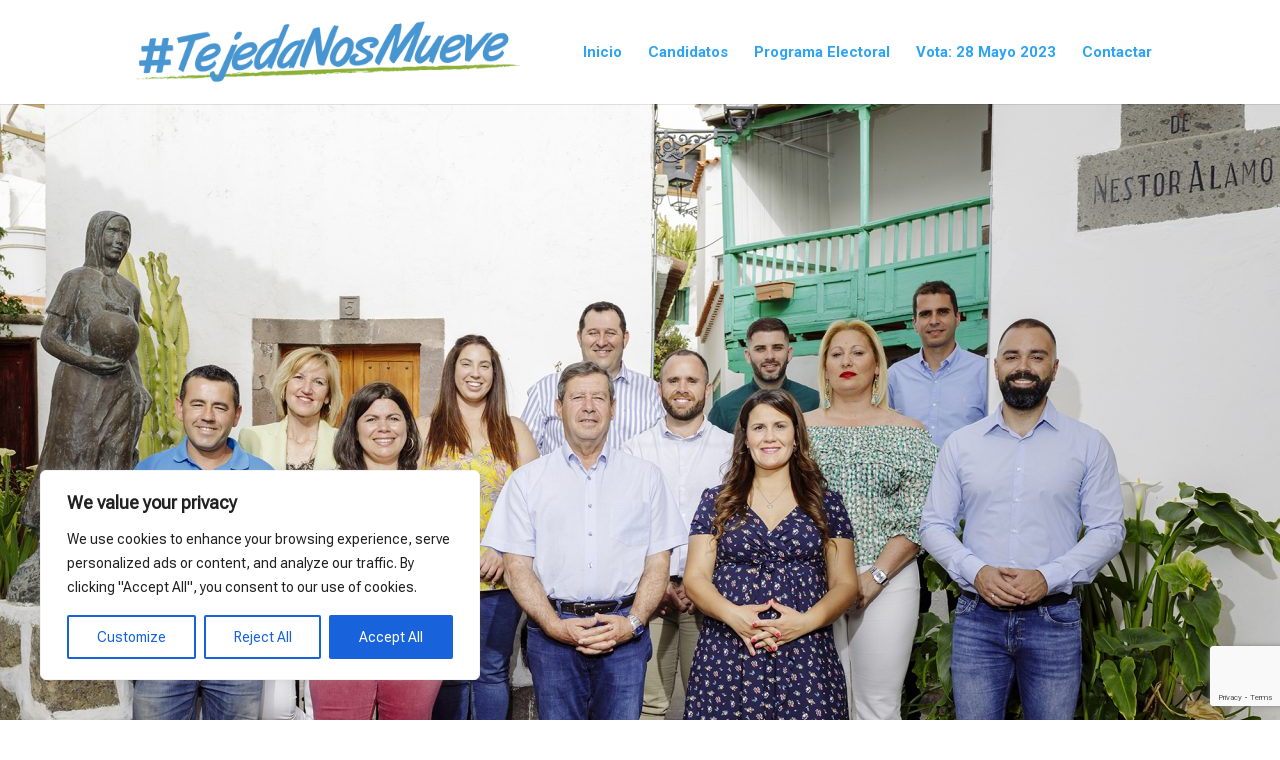

--- FILE ---
content_type: text/html; charset=utf-8
request_url: https://www.google.com/recaptcha/api2/anchor?ar=1&k=6LfXewUmAAAAAE0cGZ8TjWaMNQv-q699HK_zm61k&co=aHR0cHM6Ly90ZWplZGFub3NtdWV2ZS5lczo0NDM.&hl=en&v=PoyoqOPhxBO7pBk68S4YbpHZ&size=invisible&anchor-ms=20000&execute-ms=30000&cb=3ibdempx7d6o
body_size: 48441
content:
<!DOCTYPE HTML><html dir="ltr" lang="en"><head><meta http-equiv="Content-Type" content="text/html; charset=UTF-8">
<meta http-equiv="X-UA-Compatible" content="IE=edge">
<title>reCAPTCHA</title>
<style type="text/css">
/* cyrillic-ext */
@font-face {
  font-family: 'Roboto';
  font-style: normal;
  font-weight: 400;
  font-stretch: 100%;
  src: url(//fonts.gstatic.com/s/roboto/v48/KFO7CnqEu92Fr1ME7kSn66aGLdTylUAMa3GUBHMdazTgWw.woff2) format('woff2');
  unicode-range: U+0460-052F, U+1C80-1C8A, U+20B4, U+2DE0-2DFF, U+A640-A69F, U+FE2E-FE2F;
}
/* cyrillic */
@font-face {
  font-family: 'Roboto';
  font-style: normal;
  font-weight: 400;
  font-stretch: 100%;
  src: url(//fonts.gstatic.com/s/roboto/v48/KFO7CnqEu92Fr1ME7kSn66aGLdTylUAMa3iUBHMdazTgWw.woff2) format('woff2');
  unicode-range: U+0301, U+0400-045F, U+0490-0491, U+04B0-04B1, U+2116;
}
/* greek-ext */
@font-face {
  font-family: 'Roboto';
  font-style: normal;
  font-weight: 400;
  font-stretch: 100%;
  src: url(//fonts.gstatic.com/s/roboto/v48/KFO7CnqEu92Fr1ME7kSn66aGLdTylUAMa3CUBHMdazTgWw.woff2) format('woff2');
  unicode-range: U+1F00-1FFF;
}
/* greek */
@font-face {
  font-family: 'Roboto';
  font-style: normal;
  font-weight: 400;
  font-stretch: 100%;
  src: url(//fonts.gstatic.com/s/roboto/v48/KFO7CnqEu92Fr1ME7kSn66aGLdTylUAMa3-UBHMdazTgWw.woff2) format('woff2');
  unicode-range: U+0370-0377, U+037A-037F, U+0384-038A, U+038C, U+038E-03A1, U+03A3-03FF;
}
/* math */
@font-face {
  font-family: 'Roboto';
  font-style: normal;
  font-weight: 400;
  font-stretch: 100%;
  src: url(//fonts.gstatic.com/s/roboto/v48/KFO7CnqEu92Fr1ME7kSn66aGLdTylUAMawCUBHMdazTgWw.woff2) format('woff2');
  unicode-range: U+0302-0303, U+0305, U+0307-0308, U+0310, U+0312, U+0315, U+031A, U+0326-0327, U+032C, U+032F-0330, U+0332-0333, U+0338, U+033A, U+0346, U+034D, U+0391-03A1, U+03A3-03A9, U+03B1-03C9, U+03D1, U+03D5-03D6, U+03F0-03F1, U+03F4-03F5, U+2016-2017, U+2034-2038, U+203C, U+2040, U+2043, U+2047, U+2050, U+2057, U+205F, U+2070-2071, U+2074-208E, U+2090-209C, U+20D0-20DC, U+20E1, U+20E5-20EF, U+2100-2112, U+2114-2115, U+2117-2121, U+2123-214F, U+2190, U+2192, U+2194-21AE, U+21B0-21E5, U+21F1-21F2, U+21F4-2211, U+2213-2214, U+2216-22FF, U+2308-230B, U+2310, U+2319, U+231C-2321, U+2336-237A, U+237C, U+2395, U+239B-23B7, U+23D0, U+23DC-23E1, U+2474-2475, U+25AF, U+25B3, U+25B7, U+25BD, U+25C1, U+25CA, U+25CC, U+25FB, U+266D-266F, U+27C0-27FF, U+2900-2AFF, U+2B0E-2B11, U+2B30-2B4C, U+2BFE, U+3030, U+FF5B, U+FF5D, U+1D400-1D7FF, U+1EE00-1EEFF;
}
/* symbols */
@font-face {
  font-family: 'Roboto';
  font-style: normal;
  font-weight: 400;
  font-stretch: 100%;
  src: url(//fonts.gstatic.com/s/roboto/v48/KFO7CnqEu92Fr1ME7kSn66aGLdTylUAMaxKUBHMdazTgWw.woff2) format('woff2');
  unicode-range: U+0001-000C, U+000E-001F, U+007F-009F, U+20DD-20E0, U+20E2-20E4, U+2150-218F, U+2190, U+2192, U+2194-2199, U+21AF, U+21E6-21F0, U+21F3, U+2218-2219, U+2299, U+22C4-22C6, U+2300-243F, U+2440-244A, U+2460-24FF, U+25A0-27BF, U+2800-28FF, U+2921-2922, U+2981, U+29BF, U+29EB, U+2B00-2BFF, U+4DC0-4DFF, U+FFF9-FFFB, U+10140-1018E, U+10190-1019C, U+101A0, U+101D0-101FD, U+102E0-102FB, U+10E60-10E7E, U+1D2C0-1D2D3, U+1D2E0-1D37F, U+1F000-1F0FF, U+1F100-1F1AD, U+1F1E6-1F1FF, U+1F30D-1F30F, U+1F315, U+1F31C, U+1F31E, U+1F320-1F32C, U+1F336, U+1F378, U+1F37D, U+1F382, U+1F393-1F39F, U+1F3A7-1F3A8, U+1F3AC-1F3AF, U+1F3C2, U+1F3C4-1F3C6, U+1F3CA-1F3CE, U+1F3D4-1F3E0, U+1F3ED, U+1F3F1-1F3F3, U+1F3F5-1F3F7, U+1F408, U+1F415, U+1F41F, U+1F426, U+1F43F, U+1F441-1F442, U+1F444, U+1F446-1F449, U+1F44C-1F44E, U+1F453, U+1F46A, U+1F47D, U+1F4A3, U+1F4B0, U+1F4B3, U+1F4B9, U+1F4BB, U+1F4BF, U+1F4C8-1F4CB, U+1F4D6, U+1F4DA, U+1F4DF, U+1F4E3-1F4E6, U+1F4EA-1F4ED, U+1F4F7, U+1F4F9-1F4FB, U+1F4FD-1F4FE, U+1F503, U+1F507-1F50B, U+1F50D, U+1F512-1F513, U+1F53E-1F54A, U+1F54F-1F5FA, U+1F610, U+1F650-1F67F, U+1F687, U+1F68D, U+1F691, U+1F694, U+1F698, U+1F6AD, U+1F6B2, U+1F6B9-1F6BA, U+1F6BC, U+1F6C6-1F6CF, U+1F6D3-1F6D7, U+1F6E0-1F6EA, U+1F6F0-1F6F3, U+1F6F7-1F6FC, U+1F700-1F7FF, U+1F800-1F80B, U+1F810-1F847, U+1F850-1F859, U+1F860-1F887, U+1F890-1F8AD, U+1F8B0-1F8BB, U+1F8C0-1F8C1, U+1F900-1F90B, U+1F93B, U+1F946, U+1F984, U+1F996, U+1F9E9, U+1FA00-1FA6F, U+1FA70-1FA7C, U+1FA80-1FA89, U+1FA8F-1FAC6, U+1FACE-1FADC, U+1FADF-1FAE9, U+1FAF0-1FAF8, U+1FB00-1FBFF;
}
/* vietnamese */
@font-face {
  font-family: 'Roboto';
  font-style: normal;
  font-weight: 400;
  font-stretch: 100%;
  src: url(//fonts.gstatic.com/s/roboto/v48/KFO7CnqEu92Fr1ME7kSn66aGLdTylUAMa3OUBHMdazTgWw.woff2) format('woff2');
  unicode-range: U+0102-0103, U+0110-0111, U+0128-0129, U+0168-0169, U+01A0-01A1, U+01AF-01B0, U+0300-0301, U+0303-0304, U+0308-0309, U+0323, U+0329, U+1EA0-1EF9, U+20AB;
}
/* latin-ext */
@font-face {
  font-family: 'Roboto';
  font-style: normal;
  font-weight: 400;
  font-stretch: 100%;
  src: url(//fonts.gstatic.com/s/roboto/v48/KFO7CnqEu92Fr1ME7kSn66aGLdTylUAMa3KUBHMdazTgWw.woff2) format('woff2');
  unicode-range: U+0100-02BA, U+02BD-02C5, U+02C7-02CC, U+02CE-02D7, U+02DD-02FF, U+0304, U+0308, U+0329, U+1D00-1DBF, U+1E00-1E9F, U+1EF2-1EFF, U+2020, U+20A0-20AB, U+20AD-20C0, U+2113, U+2C60-2C7F, U+A720-A7FF;
}
/* latin */
@font-face {
  font-family: 'Roboto';
  font-style: normal;
  font-weight: 400;
  font-stretch: 100%;
  src: url(//fonts.gstatic.com/s/roboto/v48/KFO7CnqEu92Fr1ME7kSn66aGLdTylUAMa3yUBHMdazQ.woff2) format('woff2');
  unicode-range: U+0000-00FF, U+0131, U+0152-0153, U+02BB-02BC, U+02C6, U+02DA, U+02DC, U+0304, U+0308, U+0329, U+2000-206F, U+20AC, U+2122, U+2191, U+2193, U+2212, U+2215, U+FEFF, U+FFFD;
}
/* cyrillic-ext */
@font-face {
  font-family: 'Roboto';
  font-style: normal;
  font-weight: 500;
  font-stretch: 100%;
  src: url(//fonts.gstatic.com/s/roboto/v48/KFO7CnqEu92Fr1ME7kSn66aGLdTylUAMa3GUBHMdazTgWw.woff2) format('woff2');
  unicode-range: U+0460-052F, U+1C80-1C8A, U+20B4, U+2DE0-2DFF, U+A640-A69F, U+FE2E-FE2F;
}
/* cyrillic */
@font-face {
  font-family: 'Roboto';
  font-style: normal;
  font-weight: 500;
  font-stretch: 100%;
  src: url(//fonts.gstatic.com/s/roboto/v48/KFO7CnqEu92Fr1ME7kSn66aGLdTylUAMa3iUBHMdazTgWw.woff2) format('woff2');
  unicode-range: U+0301, U+0400-045F, U+0490-0491, U+04B0-04B1, U+2116;
}
/* greek-ext */
@font-face {
  font-family: 'Roboto';
  font-style: normal;
  font-weight: 500;
  font-stretch: 100%;
  src: url(//fonts.gstatic.com/s/roboto/v48/KFO7CnqEu92Fr1ME7kSn66aGLdTylUAMa3CUBHMdazTgWw.woff2) format('woff2');
  unicode-range: U+1F00-1FFF;
}
/* greek */
@font-face {
  font-family: 'Roboto';
  font-style: normal;
  font-weight: 500;
  font-stretch: 100%;
  src: url(//fonts.gstatic.com/s/roboto/v48/KFO7CnqEu92Fr1ME7kSn66aGLdTylUAMa3-UBHMdazTgWw.woff2) format('woff2');
  unicode-range: U+0370-0377, U+037A-037F, U+0384-038A, U+038C, U+038E-03A1, U+03A3-03FF;
}
/* math */
@font-face {
  font-family: 'Roboto';
  font-style: normal;
  font-weight: 500;
  font-stretch: 100%;
  src: url(//fonts.gstatic.com/s/roboto/v48/KFO7CnqEu92Fr1ME7kSn66aGLdTylUAMawCUBHMdazTgWw.woff2) format('woff2');
  unicode-range: U+0302-0303, U+0305, U+0307-0308, U+0310, U+0312, U+0315, U+031A, U+0326-0327, U+032C, U+032F-0330, U+0332-0333, U+0338, U+033A, U+0346, U+034D, U+0391-03A1, U+03A3-03A9, U+03B1-03C9, U+03D1, U+03D5-03D6, U+03F0-03F1, U+03F4-03F5, U+2016-2017, U+2034-2038, U+203C, U+2040, U+2043, U+2047, U+2050, U+2057, U+205F, U+2070-2071, U+2074-208E, U+2090-209C, U+20D0-20DC, U+20E1, U+20E5-20EF, U+2100-2112, U+2114-2115, U+2117-2121, U+2123-214F, U+2190, U+2192, U+2194-21AE, U+21B0-21E5, U+21F1-21F2, U+21F4-2211, U+2213-2214, U+2216-22FF, U+2308-230B, U+2310, U+2319, U+231C-2321, U+2336-237A, U+237C, U+2395, U+239B-23B7, U+23D0, U+23DC-23E1, U+2474-2475, U+25AF, U+25B3, U+25B7, U+25BD, U+25C1, U+25CA, U+25CC, U+25FB, U+266D-266F, U+27C0-27FF, U+2900-2AFF, U+2B0E-2B11, U+2B30-2B4C, U+2BFE, U+3030, U+FF5B, U+FF5D, U+1D400-1D7FF, U+1EE00-1EEFF;
}
/* symbols */
@font-face {
  font-family: 'Roboto';
  font-style: normal;
  font-weight: 500;
  font-stretch: 100%;
  src: url(//fonts.gstatic.com/s/roboto/v48/KFO7CnqEu92Fr1ME7kSn66aGLdTylUAMaxKUBHMdazTgWw.woff2) format('woff2');
  unicode-range: U+0001-000C, U+000E-001F, U+007F-009F, U+20DD-20E0, U+20E2-20E4, U+2150-218F, U+2190, U+2192, U+2194-2199, U+21AF, U+21E6-21F0, U+21F3, U+2218-2219, U+2299, U+22C4-22C6, U+2300-243F, U+2440-244A, U+2460-24FF, U+25A0-27BF, U+2800-28FF, U+2921-2922, U+2981, U+29BF, U+29EB, U+2B00-2BFF, U+4DC0-4DFF, U+FFF9-FFFB, U+10140-1018E, U+10190-1019C, U+101A0, U+101D0-101FD, U+102E0-102FB, U+10E60-10E7E, U+1D2C0-1D2D3, U+1D2E0-1D37F, U+1F000-1F0FF, U+1F100-1F1AD, U+1F1E6-1F1FF, U+1F30D-1F30F, U+1F315, U+1F31C, U+1F31E, U+1F320-1F32C, U+1F336, U+1F378, U+1F37D, U+1F382, U+1F393-1F39F, U+1F3A7-1F3A8, U+1F3AC-1F3AF, U+1F3C2, U+1F3C4-1F3C6, U+1F3CA-1F3CE, U+1F3D4-1F3E0, U+1F3ED, U+1F3F1-1F3F3, U+1F3F5-1F3F7, U+1F408, U+1F415, U+1F41F, U+1F426, U+1F43F, U+1F441-1F442, U+1F444, U+1F446-1F449, U+1F44C-1F44E, U+1F453, U+1F46A, U+1F47D, U+1F4A3, U+1F4B0, U+1F4B3, U+1F4B9, U+1F4BB, U+1F4BF, U+1F4C8-1F4CB, U+1F4D6, U+1F4DA, U+1F4DF, U+1F4E3-1F4E6, U+1F4EA-1F4ED, U+1F4F7, U+1F4F9-1F4FB, U+1F4FD-1F4FE, U+1F503, U+1F507-1F50B, U+1F50D, U+1F512-1F513, U+1F53E-1F54A, U+1F54F-1F5FA, U+1F610, U+1F650-1F67F, U+1F687, U+1F68D, U+1F691, U+1F694, U+1F698, U+1F6AD, U+1F6B2, U+1F6B9-1F6BA, U+1F6BC, U+1F6C6-1F6CF, U+1F6D3-1F6D7, U+1F6E0-1F6EA, U+1F6F0-1F6F3, U+1F6F7-1F6FC, U+1F700-1F7FF, U+1F800-1F80B, U+1F810-1F847, U+1F850-1F859, U+1F860-1F887, U+1F890-1F8AD, U+1F8B0-1F8BB, U+1F8C0-1F8C1, U+1F900-1F90B, U+1F93B, U+1F946, U+1F984, U+1F996, U+1F9E9, U+1FA00-1FA6F, U+1FA70-1FA7C, U+1FA80-1FA89, U+1FA8F-1FAC6, U+1FACE-1FADC, U+1FADF-1FAE9, U+1FAF0-1FAF8, U+1FB00-1FBFF;
}
/* vietnamese */
@font-face {
  font-family: 'Roboto';
  font-style: normal;
  font-weight: 500;
  font-stretch: 100%;
  src: url(//fonts.gstatic.com/s/roboto/v48/KFO7CnqEu92Fr1ME7kSn66aGLdTylUAMa3OUBHMdazTgWw.woff2) format('woff2');
  unicode-range: U+0102-0103, U+0110-0111, U+0128-0129, U+0168-0169, U+01A0-01A1, U+01AF-01B0, U+0300-0301, U+0303-0304, U+0308-0309, U+0323, U+0329, U+1EA0-1EF9, U+20AB;
}
/* latin-ext */
@font-face {
  font-family: 'Roboto';
  font-style: normal;
  font-weight: 500;
  font-stretch: 100%;
  src: url(//fonts.gstatic.com/s/roboto/v48/KFO7CnqEu92Fr1ME7kSn66aGLdTylUAMa3KUBHMdazTgWw.woff2) format('woff2');
  unicode-range: U+0100-02BA, U+02BD-02C5, U+02C7-02CC, U+02CE-02D7, U+02DD-02FF, U+0304, U+0308, U+0329, U+1D00-1DBF, U+1E00-1E9F, U+1EF2-1EFF, U+2020, U+20A0-20AB, U+20AD-20C0, U+2113, U+2C60-2C7F, U+A720-A7FF;
}
/* latin */
@font-face {
  font-family: 'Roboto';
  font-style: normal;
  font-weight: 500;
  font-stretch: 100%;
  src: url(//fonts.gstatic.com/s/roboto/v48/KFO7CnqEu92Fr1ME7kSn66aGLdTylUAMa3yUBHMdazQ.woff2) format('woff2');
  unicode-range: U+0000-00FF, U+0131, U+0152-0153, U+02BB-02BC, U+02C6, U+02DA, U+02DC, U+0304, U+0308, U+0329, U+2000-206F, U+20AC, U+2122, U+2191, U+2193, U+2212, U+2215, U+FEFF, U+FFFD;
}
/* cyrillic-ext */
@font-face {
  font-family: 'Roboto';
  font-style: normal;
  font-weight: 900;
  font-stretch: 100%;
  src: url(//fonts.gstatic.com/s/roboto/v48/KFO7CnqEu92Fr1ME7kSn66aGLdTylUAMa3GUBHMdazTgWw.woff2) format('woff2');
  unicode-range: U+0460-052F, U+1C80-1C8A, U+20B4, U+2DE0-2DFF, U+A640-A69F, U+FE2E-FE2F;
}
/* cyrillic */
@font-face {
  font-family: 'Roboto';
  font-style: normal;
  font-weight: 900;
  font-stretch: 100%;
  src: url(//fonts.gstatic.com/s/roboto/v48/KFO7CnqEu92Fr1ME7kSn66aGLdTylUAMa3iUBHMdazTgWw.woff2) format('woff2');
  unicode-range: U+0301, U+0400-045F, U+0490-0491, U+04B0-04B1, U+2116;
}
/* greek-ext */
@font-face {
  font-family: 'Roboto';
  font-style: normal;
  font-weight: 900;
  font-stretch: 100%;
  src: url(//fonts.gstatic.com/s/roboto/v48/KFO7CnqEu92Fr1ME7kSn66aGLdTylUAMa3CUBHMdazTgWw.woff2) format('woff2');
  unicode-range: U+1F00-1FFF;
}
/* greek */
@font-face {
  font-family: 'Roboto';
  font-style: normal;
  font-weight: 900;
  font-stretch: 100%;
  src: url(//fonts.gstatic.com/s/roboto/v48/KFO7CnqEu92Fr1ME7kSn66aGLdTylUAMa3-UBHMdazTgWw.woff2) format('woff2');
  unicode-range: U+0370-0377, U+037A-037F, U+0384-038A, U+038C, U+038E-03A1, U+03A3-03FF;
}
/* math */
@font-face {
  font-family: 'Roboto';
  font-style: normal;
  font-weight: 900;
  font-stretch: 100%;
  src: url(//fonts.gstatic.com/s/roboto/v48/KFO7CnqEu92Fr1ME7kSn66aGLdTylUAMawCUBHMdazTgWw.woff2) format('woff2');
  unicode-range: U+0302-0303, U+0305, U+0307-0308, U+0310, U+0312, U+0315, U+031A, U+0326-0327, U+032C, U+032F-0330, U+0332-0333, U+0338, U+033A, U+0346, U+034D, U+0391-03A1, U+03A3-03A9, U+03B1-03C9, U+03D1, U+03D5-03D6, U+03F0-03F1, U+03F4-03F5, U+2016-2017, U+2034-2038, U+203C, U+2040, U+2043, U+2047, U+2050, U+2057, U+205F, U+2070-2071, U+2074-208E, U+2090-209C, U+20D0-20DC, U+20E1, U+20E5-20EF, U+2100-2112, U+2114-2115, U+2117-2121, U+2123-214F, U+2190, U+2192, U+2194-21AE, U+21B0-21E5, U+21F1-21F2, U+21F4-2211, U+2213-2214, U+2216-22FF, U+2308-230B, U+2310, U+2319, U+231C-2321, U+2336-237A, U+237C, U+2395, U+239B-23B7, U+23D0, U+23DC-23E1, U+2474-2475, U+25AF, U+25B3, U+25B7, U+25BD, U+25C1, U+25CA, U+25CC, U+25FB, U+266D-266F, U+27C0-27FF, U+2900-2AFF, U+2B0E-2B11, U+2B30-2B4C, U+2BFE, U+3030, U+FF5B, U+FF5D, U+1D400-1D7FF, U+1EE00-1EEFF;
}
/* symbols */
@font-face {
  font-family: 'Roboto';
  font-style: normal;
  font-weight: 900;
  font-stretch: 100%;
  src: url(//fonts.gstatic.com/s/roboto/v48/KFO7CnqEu92Fr1ME7kSn66aGLdTylUAMaxKUBHMdazTgWw.woff2) format('woff2');
  unicode-range: U+0001-000C, U+000E-001F, U+007F-009F, U+20DD-20E0, U+20E2-20E4, U+2150-218F, U+2190, U+2192, U+2194-2199, U+21AF, U+21E6-21F0, U+21F3, U+2218-2219, U+2299, U+22C4-22C6, U+2300-243F, U+2440-244A, U+2460-24FF, U+25A0-27BF, U+2800-28FF, U+2921-2922, U+2981, U+29BF, U+29EB, U+2B00-2BFF, U+4DC0-4DFF, U+FFF9-FFFB, U+10140-1018E, U+10190-1019C, U+101A0, U+101D0-101FD, U+102E0-102FB, U+10E60-10E7E, U+1D2C0-1D2D3, U+1D2E0-1D37F, U+1F000-1F0FF, U+1F100-1F1AD, U+1F1E6-1F1FF, U+1F30D-1F30F, U+1F315, U+1F31C, U+1F31E, U+1F320-1F32C, U+1F336, U+1F378, U+1F37D, U+1F382, U+1F393-1F39F, U+1F3A7-1F3A8, U+1F3AC-1F3AF, U+1F3C2, U+1F3C4-1F3C6, U+1F3CA-1F3CE, U+1F3D4-1F3E0, U+1F3ED, U+1F3F1-1F3F3, U+1F3F5-1F3F7, U+1F408, U+1F415, U+1F41F, U+1F426, U+1F43F, U+1F441-1F442, U+1F444, U+1F446-1F449, U+1F44C-1F44E, U+1F453, U+1F46A, U+1F47D, U+1F4A3, U+1F4B0, U+1F4B3, U+1F4B9, U+1F4BB, U+1F4BF, U+1F4C8-1F4CB, U+1F4D6, U+1F4DA, U+1F4DF, U+1F4E3-1F4E6, U+1F4EA-1F4ED, U+1F4F7, U+1F4F9-1F4FB, U+1F4FD-1F4FE, U+1F503, U+1F507-1F50B, U+1F50D, U+1F512-1F513, U+1F53E-1F54A, U+1F54F-1F5FA, U+1F610, U+1F650-1F67F, U+1F687, U+1F68D, U+1F691, U+1F694, U+1F698, U+1F6AD, U+1F6B2, U+1F6B9-1F6BA, U+1F6BC, U+1F6C6-1F6CF, U+1F6D3-1F6D7, U+1F6E0-1F6EA, U+1F6F0-1F6F3, U+1F6F7-1F6FC, U+1F700-1F7FF, U+1F800-1F80B, U+1F810-1F847, U+1F850-1F859, U+1F860-1F887, U+1F890-1F8AD, U+1F8B0-1F8BB, U+1F8C0-1F8C1, U+1F900-1F90B, U+1F93B, U+1F946, U+1F984, U+1F996, U+1F9E9, U+1FA00-1FA6F, U+1FA70-1FA7C, U+1FA80-1FA89, U+1FA8F-1FAC6, U+1FACE-1FADC, U+1FADF-1FAE9, U+1FAF0-1FAF8, U+1FB00-1FBFF;
}
/* vietnamese */
@font-face {
  font-family: 'Roboto';
  font-style: normal;
  font-weight: 900;
  font-stretch: 100%;
  src: url(//fonts.gstatic.com/s/roboto/v48/KFO7CnqEu92Fr1ME7kSn66aGLdTylUAMa3OUBHMdazTgWw.woff2) format('woff2');
  unicode-range: U+0102-0103, U+0110-0111, U+0128-0129, U+0168-0169, U+01A0-01A1, U+01AF-01B0, U+0300-0301, U+0303-0304, U+0308-0309, U+0323, U+0329, U+1EA0-1EF9, U+20AB;
}
/* latin-ext */
@font-face {
  font-family: 'Roboto';
  font-style: normal;
  font-weight: 900;
  font-stretch: 100%;
  src: url(//fonts.gstatic.com/s/roboto/v48/KFO7CnqEu92Fr1ME7kSn66aGLdTylUAMa3KUBHMdazTgWw.woff2) format('woff2');
  unicode-range: U+0100-02BA, U+02BD-02C5, U+02C7-02CC, U+02CE-02D7, U+02DD-02FF, U+0304, U+0308, U+0329, U+1D00-1DBF, U+1E00-1E9F, U+1EF2-1EFF, U+2020, U+20A0-20AB, U+20AD-20C0, U+2113, U+2C60-2C7F, U+A720-A7FF;
}
/* latin */
@font-face {
  font-family: 'Roboto';
  font-style: normal;
  font-weight: 900;
  font-stretch: 100%;
  src: url(//fonts.gstatic.com/s/roboto/v48/KFO7CnqEu92Fr1ME7kSn66aGLdTylUAMa3yUBHMdazQ.woff2) format('woff2');
  unicode-range: U+0000-00FF, U+0131, U+0152-0153, U+02BB-02BC, U+02C6, U+02DA, U+02DC, U+0304, U+0308, U+0329, U+2000-206F, U+20AC, U+2122, U+2191, U+2193, U+2212, U+2215, U+FEFF, U+FFFD;
}

</style>
<link rel="stylesheet" type="text/css" href="https://www.gstatic.com/recaptcha/releases/PoyoqOPhxBO7pBk68S4YbpHZ/styles__ltr.css">
<script nonce="WbMdXbd2kVVAxLo3QEsQQg" type="text/javascript">window['__recaptcha_api'] = 'https://www.google.com/recaptcha/api2/';</script>
<script type="text/javascript" src="https://www.gstatic.com/recaptcha/releases/PoyoqOPhxBO7pBk68S4YbpHZ/recaptcha__en.js" nonce="WbMdXbd2kVVAxLo3QEsQQg">
      
    </script></head>
<body><div id="rc-anchor-alert" class="rc-anchor-alert"></div>
<input type="hidden" id="recaptcha-token" value="[base64]">
<script type="text/javascript" nonce="WbMdXbd2kVVAxLo3QEsQQg">
      recaptcha.anchor.Main.init("[\x22ainput\x22,[\x22bgdata\x22,\x22\x22,\[base64]/[base64]/[base64]/[base64]/[base64]/[base64]/KGcoTywyNTMsTy5PKSxVRyhPLEMpKTpnKE8sMjUzLEMpLE8pKSxsKSksTykpfSxieT1mdW5jdGlvbihDLE8sdSxsKXtmb3IobD0odT1SKEMpLDApO08+MDtPLS0pbD1sPDw4fFooQyk7ZyhDLHUsbCl9LFVHPWZ1bmN0aW9uKEMsTyl7Qy5pLmxlbmd0aD4xMDQ/[base64]/[base64]/[base64]/[base64]/[base64]/[base64]/[base64]\\u003d\x22,\[base64]\x22,\x22woHChVjDt8Kqf0/[base64]/DpHbCksKowoXDqAVUHWXDvMOodWMdCsKyZRoewo3DtSHCn8K5BGvCr8OvO8OJw5zCtsOxw5fDncKzwo/ClERnwrU/L8Knw4wFwrldwpLCognDrsO0bi7CiMOla37DjMOabXJdHsOIR8KSwp/CvMOlw4bDsV4cD2rDscKswp5kwovDlkvCk8Kuw6PDg8OjwrM4w4HDoMKKSQXDvRhQMC/DuiJ+w5RBNmLDvSvCrcKPTyHDtMK4wrAHIQVjG8OYJ8Ktw43DmcKcwpfCpkUzWFLCgMOGNcKfwoZ+X2LCjcKjwp/DoxEPWgjDrMO2YsKdwp7CmAVewrt5wqrCoMOhT8OIw5/CiW3ClyEPw4HDlgxDwqTDocKvwrXChcKeWsOVwqDChFTCo2rCkXF0w6bDkGrCvcKzNmYMe8Ouw4DDlgRjJRHDosOgDMKUwofDmTTDsMOaJcOED0JxVcOXbsOEfCcWesOMIsKawrXCmMKMwqjDiRRIw6hZw7/DgsOxJsKPW8K9E8OeF8OEU8Krw73Dh2PCkmPDoUp+KcKAw6jCg8O2wpzDpcKgcsOlwo3Dp0MwEirClgXDrwNHO8K2w4bDuQrDk2Y8JsORwrtvwrV4QinCl0UpQ8KUwpPCm8Ouw7Bua8KRNMKmw6x0wqMhwrHDgsKmwoMdTHPChcK4wpspwqcCO8OtasKhw5/DgTU7Y8O+F8Kyw7zDoMOfVC9Sw43DnQzDhTvCjQNZGlMsKCLDn8O6IyATwoXCpEPCm2jCucKCwprDmcKJWS/CnDHCiiNhb2XCuVLCqRjCvMOmHSvDpcKkw6zDq2B7w7JPw7LCghnCscKSEsOPw4bDosOqwobCpBVvw4bDnB1+w6TCksOAwoTCkmw1wpbChUrCjsKKBcKlwpnClGE1wqhQUF/[base64]/w7E4XXHCmcKfw6zCnsO/L0RARsKzNGcIwqxES8KXcsOdcMKWwoJ4w6PDjcKDwoplw5FebMKzw6XCiVHDhRBIw5XCoMOfG8KvwoNeJHvCtjPCi8OANMOALsKjLy3CvVARMMKOw63CtsOIwotOwrbClsOiIcOwEiJ+CMKCTywvZnTCnMObw7gbwrrDqiDCs8KaZcKIw5kdSMKbw7HCk8K7RhXDvU/Cj8OkbcOSw6HCsxjChAIrGMOCC8Kswp3CuybCgMOEwqXCisKEw5gAJD3DhcOkIis3csKiwrIdw5gzwozCuHBsw6shwrfCn1VuSGAQByPCh8OsZMOnTC4Xw6NGUsOPwq4GccK2w7wZw4XDiT0gZcKDUFB2JMOeTDLClzTCt8ODcADDpAc/wpZyXG8swpLDrFLCunRQSFYZw7HDjj5wwrN+woR4w7Z6KMKjw6PDoWHDtcORw4bDisOfw55Rf8Oewrcsw6UpwqIDY8OrI8Otwr/[base64]/wpEnwojCujfDnMONw51Qw48Fw6MoQjLDnMOowo1rSm5lwrLCl27Cu8OdJsODb8OfwrfCqihWMiFebhbCplbDuCbDgHTDkHkbWiYzQMKGAxDCpG3CpXzDlsKtw7XDksOgNMKvwrY+LMOmHcO/wqvCqE3CpSsQEsKowrU+AlNybkskBcOva0HDgsOJw5QZw5tIwrpeIBLDhivCv8Oew5LCsXgfw4/CkgBKw4PDkkTDkgA9bzbDkcKSw5/CoMK7wqFcw5TDlg/CksOuw5vCn1rCqDTCg8OAVhFNGMOrwppcwoXDqENRwo5lwo9kFcOqw5s1CwLCgsKXw6lFwq8NIcOvLsK3woRLwoBBw7tiwqjDjRHCqMOnEkPDhAALw5/[base64]/Z8Ojwo5wScKYHwjDsGxWEEwTKHHCg8Ocw5fDm8KGwo7DqMOrccKUUGQ3w6XCgUVFwpJhe8KyOEPCucOywrnCvcOww7bDk8OlKsKuIcO5w7DCmjbCgsKbw7RQR29vwp/DoMO3c8ORGsOKH8Kyw6gHOWghaQ1pZkLCoC/[base64]/[base64]/CmzEcQ0ARwpgTwqzCj8KRw7l3ScOXw4jCqFjDnx/DsHfCpcKvwo9+w57DqMOrT8OnM8KywpUlwrphORTDqMObwrzCiMKQS0XDp8K/wq7Dghw9w5Qxw64Jw7RIFFZNw4LDhMKIZT1gw4EIbjpYPMKgaMOww7YJdXDDq8OTemPCmXk4KMOYJWTCkcOQLcK/[base64]/wp3CosONwqZ4FUjDhMKSw4IsSMK3w7UAwqQtw63CvWjCmH1bwp/DjMONw4B9w7I7A8K1XsO8w4PDqBXCnXbCiXTDjcKUYsOxTcKpJsKuPMOswo9Sw7/Ci8KBw4TCjsOQw5fDnsOTbBR2w649acKoXArDlsKqUFjDtX0fa8KIEMK4bMKvwp5ew6xPwpltwqVoR38qKR3CjFEowoDDu8KcdAHDlSLDsMKHwqI7wofChU7Dl8OxTsKAIDFUGMOlasO2Ki/DsTnDilZvdMKzw6bDvcKmwq/DoVPDmMO6w6DDpGnCkSBiw70lw5JPwqUuw5LCvsK5wozDt8OkwpdyQDxzDmLCgMKxwpkpf8Kjdkkxw4Mqw7/[base64]/CqMKEw5/DqMKKw5Ajw7bDuj7CncOsF8ODwp1Pw75nw4loOsOYTXPDmxNRw4LCq8O/clzCvgBRwr4BAcKjw6vDnxPCtMKMcwLDlcK6XHjDhsOEFDDCqhrDiksgSMKsw6wnw67DlXPCkMK0wqbDssKFZcOewqxEwqrDhsOxwrN+w5bCqcKBacOrwow6AMO9OiJ0w7zDnMKBwq8sVlXDqEbCjwIoZhluw6TCt8OGw5zCnsKcScKrw7DDtFIQHcO/wpU/wqfDncKyNkjDvcKSwrTCgnYPw4vCuFguwqA1IcKUwrwjAMOieMKaNcOKFMOKw5zDqBbCssOzWTQeJHzDkcODVMORKXo5ZiMMw5NywpFNcMOfw6Mabz5iPsOUWcONw7PDvjPCvcOSwrvDqwLDuyvDh8KaAsOtw59SW8KEesKRZwjClsOFwp/DuEZcwq3DlsOaVDzDvMK+wr7CpA3Du8KIYnYuw6tsJcObwqEVw5TDmAbDrm4HU8K+w5kGG8OyPGrCqgAQw5nCp8OefsK+wovCnQnDtsOLQGnCvS/Dj8KkM8KbfcK6wqnDqcKpfMOywoPCrMOyw7DCphzCssOIDRcMaXbDvBVgwpp+w6Qqw6PClSJWPMKrZcOuFsOzwowaG8OLwr/CqsKLLh7DhcKTw68ab8K4KFFewpZsXMOaTBdAdl0QwrwERSkZTcKSFcK2esO3wo3CoMOVw5prwp0EbcOuw7B8UH4PwpLDt3cDPsOae0Avwo3DucKSw7t+w5jChsKJQcO7w7bDvRXCicOmGsOGw5HDiF7Clz/Cg8Ofw7c2w5PDjFPDssKPWMK1NDvDusKGJ8KrCsONw5EUw6x/w7MGZnrCimTCvwPCrMOcD09rKzrCkC93wq44aFzDvcKGYR85FsKzw69rw6rClVzDk8KMw4Z1wpnDpMKuwo8mLcO3wox8w4TDqcOvf2bCm2nDicKqwo07TCfCvsK+HlXCgsOvdsKvWn9GeMKowqbDisKRFgnDpcOXwrckA2vCs8OpIgfCmcKTcgzDn8K3wo9Twp/DplDDuRNRw7kQS8Ouw7IFwq85CcO/YlsEc3c0W8OLZm4RWsOFw68iVDfCiV/[base64]/w5rCp8OZVsKeN8OUwo1MOMOGB0EBKsKBwoRHGnx8XsOawoALOVoUw47DhkNFw4/Cq8KyS8OdV0XCpk8TGzvClCRZYcOnd8K0KsODw73DqsKfcmkrXsKcUzXDkcKHwrFiY3ZATsO2HQZ/[base64]/[base64]/CC4FPgHDgcOpw6xXS8OdwpHCoGpIw4fDtTHCoMK0BMKlw4J9Jm8xMylhw4pFdiLDtsKXO8OGWsKGZMKMwprDnsOaWEtdMj3ChMOKU1/[base64]/CpsOYZQ3CvsOfKiBpeiZyw5pYCgHDq8K0P8K1wq9jwq7DuMKeYBDCpWF5VSJQP8O4w73DkEXCgMOuw70lWWUxwoN1LsKMdsOJwqdKbHEUZcKmwqoFRSheNx/CoBvDh8OOZsO9w6YMwqNDEMKvwpotbcOlw5skCgvCisKkcsOuwp7Dl8O8wq7DkQbDlsOlwoxgP8OwC8O1bg7Dmj/DgMKeMVbDjsKrIsKyMUTDlsOKCBs3w7XDssKXJMOQEmbCoC/DusKfwrjDoUU/U3EvwrclwrsCw5TCvRzDjcKxwrDDkzQzBjszwoweL1Y0JinCqMObKcOqKktjQifDt8KZHnvCucKKe2rCusObAcOVwos8wqImUxPCvsKiwqzCo8OSw4XDrMOjw7DCtMOowofChsOmRMOOKSTDgHHDkMOsa8O7wqwvfAVuESPDmzUcfT7CvgknwrYdOAgICcOHwr/CvcOnw6vCjTXDm3TCvSZOHcOhJcKSwotCYWrDgH0Cw7VKwpPChAFCwp3CvDDDqXQ+VxHDkADClRpmw59/Y8KybsKUJ0/Cv8Orw5vCnMOfwpfDpcO0WsKsZMOAw557wp/CncKLwpQswr/Dt8KyA3vCqjUuwo/[base64]/CklZVKMOKw7VmRMK4wrNCasOswo/CkVZQWnNCQT0DIMKqw5LDjMKAR8K8w7tAw6HCiBrClXVKworDmSfCiMOcwrlAwp/DrgnDq1dbwptjw4jDnBJwwqo9w5rDimbCuwEINnhcFC1Zwq3DkMOwFMKTVAYjXcO6wrnCuMOAw4/CmsO9wohyEAHDhGIMw5IbGsOZwp/CmhHDpsKbw6JTw5TCqcKxJRfDoMKww7zDrEYmEXLCkcOvwqBJO2NDScKMw43Cl8OuM3Eow6zCosOpw7vClcKDwq8ZPcOfWsObw6YUw4/[base64]/[base64]/[base64]/DksOFPMONSjFIGMOfB8O0w6jDvcO0w5VGOVHCjsOEw6pNY8KZwqDDhFHDu2RDwosXw4sdw7HCg3xRw5rDiSvDhsKZHA4uLlUcwr3Dnkoow49OOTstAiVCwo1tw5bChyfDlyDCoG5iw4cewo4cw4p9XMKqdxrDuHzCkcOvwosNBxRTwp/CqWsgecOYKMKHfMO7OGMaL8K2AiJVwrp2wohCTsKQwr7CjsKfZMOSw6LDozguNU7CvEvDv8KkMBXDmMObVCVjI8OgwqcmIgLDun/CvyTDr8KpF2HCgMKLwr5hLj0dKHbDlgPCi8OVODZVw5QDIjXDjcOiw5JRw7smZsKJw7stwpXChcOCw4EUP3x+SDLDusKACw/CqMKAw7LCucKzw6hAAMOSSmNsYxvDjMOOwqZwMSHCocKwwpBubTx8w5UeO0LCvSHDsVQVw5jDjzDCm8KoQMODw4ssw4sKBjkLXhtIw6vDrU5yw6TCuiHCtCp5dibCnMO2X1PClcOwTcOmwp8Cwp7Cvmljwocfw7FAwqHCu8OZdD7CksKhw7HChW/Dn8OKw7bDicKqX8OSw4jDpCIvO8OKw5NkG2gTw5rDvDvDuXU2CkHCjDrCvVIBI8OFCkMFwrwWw5N9wrjChj/DuirCicOeSG1WT8OTcg7DiF0DJRcewpnDs8OwBzBqS8KFecKkw7shw6DCo8Oew4BfYw4XPkVRJMOEdMKTbcOEHEPCi1TDkUHCtl1IJRIrwq4vEmHCt3MWLsOWwrJQcMO3w4FtwrV2w5LCicK3wqTDuwzDiE/CkhF1w7EvwobDo8O3w7bCtzccw7zDk07CpMOYw5c/w6jCs1PCtA1vYG0FGA7CgsKwwpFIwqbDmwrDj8Onwo4Hw7PCiMOOPcKFC8KiSDXCjzUHw6LCrcO+wq/DqMO3H8OVfC8bwoxyNUbDlMKpw6w/w4TDqFLCoUzCscO4ZsK+w4APw4kJeU7CpnLDmghIQiXCsmfDiMOGGCnDm2Fyw4rCvsOew7vCkzVfw4tnNWXCnQBiw5bDjsOpAsOXXjwvJR/CpwPCl8O5wqvDq8OtwpDDpMKPwqh6w63CnMOxXQdgwqNPwr7CmizDhsOkw61zRsOlw7c9C8K2w61Rw68KE3vDiMKkO8OARsO1woLDs8OqwptxQXE6w6TDhWpBVHHCi8OwGB5hwo/CncKDwqwEFMOWFX8DP8OCAsOywovCpcKdJcKmwq7Dh8KyR8KOHcOxaxUcw7I+QmMGGMOkfHhxbV/[base64]/[base64]/DscOxc19gMsK2CMOBG28CIcOdUMOMCMKTLcO/VhE/Khg2H8O/XDVObCvDu2BAw69hfTFpeMO1ZUPCs0Zcw70pw6lfaXxyw4DCkMK2a2Bvw4p+w75Hw7fDihHDiW7DsMKyWAXCkmXCi8O0AMKTw4wEXMKPBxfDlsOAwoLDrBrDqCbDsSABw7nCnWfDp8KUecOrbBFZM0/CqsKTwohuw5hiw7Fwwo/DmsKTdcOxQMKYwrMhUBJxesOebVQ2wosrGFEJwqs8woBOSSwwBV1RwpHCqCrDvSvDrcODwqNjw7TCvx/[base64]/esKUwo98LcOTXcOuMxdPE8KSwo5LcUrDvsOlU8OhFMO3fTnDncOww7DDtcOCdlvDgTRRw6oiw7XDucKkw7dOwqhlw6LCocOOw64Iw4ohw7YFw4zDgcKkw4TDgRbCs8OdfA3DvHDCoETDtyTCk8OwM8OkA8OKw43CuMKFfTvCvsOiw5gZZHjDj8OfT8KHbcO/fsOtKmzCrQbDuDnDqwcqCFBDclQow5wEw73Cv1PCn8K2U3YNFiHDm8Opw4M1w5hQVAXCucOTwqDDlcOcw4vCqQHDjsO0w6cMwpTDpsKEw6BJXijCmsOXasKcYsO+VMK7JcOpbsKhelh9Jz7Dk0/[base64]/woQiw6jCnUjDm8KATsKDAHQOXkbDrMOiw7fDu8KhwpXCjCXDoUg5w5Mff8KcwpTDoCjCgsKAd8KbcmHDlsO6Xkh2wpjDnMKpWgnCtw4nwrHDs1EgIVtIBUxMw6R/Yx5dw7DCgwZyKFPDrwvDscO2w791wqnDvsOtGcOwwqM+wpvDtQtCwoXDrG/[base64]/wpQNw7clQsKhw4Ytw6XClsOyFmbClcKlwoBKwoB7w6HCjMKVBmh1NsO9A8KnE1bDuSnDl8Khw64mwqBmwpDCrxYnYlvChMKww6DDlsKOw7rDqwoNHWJbw6l0w5zCvUEsC3HCsiTDpsO6w5/CjQDCtMKwVFDClsKjGA7DgcOXw6E/VMOpwqDCgmHDt8OQCMKuR8KKwoPDsUHDicKEQ8OTw7LCijh0w5YRXMOLwo3Cm2ojwpI0woTCvkLDlg4hw6zCsXPDuC4CQcKuFx/[base64]/Cj3fCicOEwoVyRcK8W3dOw7HCocO3w71hwqHDp8OiecOSCBl/wqtuZVFFwpJvwpTCgAHDtwfDg8KZwoHDksK6bxrDrsK3flgXw4HCijkpwqITSmlOwpXDrcOBw7PCjsK/I8KWw63Cj8OHAcK4SMOiM8KMwod5RcONCsK9N8OGA03Cu1bCpUjCssKMGC/Cp8K9J07DtMO/ScKWSMKFRMOlwpzDjDPDh8OiwpM3HcKhdsO/IEkUPMOEwoDCtcKawqVHw57DrAPDg8OvBgXDp8KMZ2FqwrDDvcKmwpJHwr/[base64]/[base64]/DtVFYwo3DucKPw5bDr1XDi8OLwp/CpMO/FsK6J8KFMcKBwpXCiMOQGMKPw5XCi8O7wrwfbjzDgnnDuE5Pw58zDMOUwoBxKsOrw7IybsKFO8O9wpcfw6hEdBbCiMKWZDTCsirCpR/Cl8KYLMOdw7Q2woHDiR5obRYDw6NuwocAO8KAUEjDpxpNd0/DtsKowqJCBsK9TsKXwrEdQsOUw7VzUV4XwoXCk8KgPVzDlMOiwpvDjsKefQB5w4trNTNqKyrDnDY0dQB4wrTDihUYckUPa8Obwq7CrMK0w73DgCdkLB3Dk8KUBsKAQsOiw7DCoyUmwqEfawLDvlAnwpbCgQwew4TDixjDqsK+ScKSw4AIw5dRwoI+w5Z/wpNkw43CvDYsIcOMdcOLWCPCnmfCogc+EBQzwoZ7w609w5dqw4xDw4/CtcK5esK7wrzCmRNQw4Jvw4vDgzgmw40Zw67Co8KvQA/DhDYSMsOjwo0/[base64]/CoxA7eDjDrcOew6vCo8OSwoEdwqHDnAdAwobCrsOgHcK7w4Q9wqjDhCHDjcOWPWFNEsKQwoc0bWgSw7QqZlcOI8K9DMK0wo/CgMOwNBdgOw0wecKYwpgdw7NvMBLDjBV1w4/CqkwGw6lEw6jCpmVHcX/CqsKDw4RMAsOmwpPDlHnDlsOfwp/DuMO8WsOWwrPCq2UQwowZRcKvw7fCmMOUDHhfw4HDtGjDhMO7Hz/[base64]/Do8KAw6fCpAojX8KyO0DCmmh8VQwjwq5ZHEwqc8OPOyNKZ2BiRmRgaAwKB8OWM1ZQwpPDjA3CtMK6w7EOw5nDjBPDvGd8PMOIw5fCkkIGKsK1E27Cl8OFwp8Sw5rCqHcJwoXCtcKuw6zDm8O9HcKewqHDinAzNMOGwrk3wqk/[base64]/CjRPClcKRwrEmw6kgWEAuwqjCnl4Qw4XCscOYwofDkH0rw5rDlSgvRnhew65wG8KjwrLCsjTDo3XDgMO/w4c9woZiecK8w6bCugw6w7h/[base64]/DkBQ9dMKwYmJpw4HDu0/[base64]/w5PDicOeCcKIAAzDucOGwo9AwrjCrcKmwr3DjcKWHsKSIQU9w4cYZ8KTZsOcbAA1woMFGTjDnxA+NFMDw7vChcKowrpjwpHDo8OzXALChyLCpsKDMsOyw5zCoTHCosONKcOnRcO8RnRhw4AhQ8KRDMOZOsKxw6/[base64]/wrPCtsK7O8Otwp1Cw6LDjMK/by0AwrfClXxJw7NeNXJIworDqAzCkmDDi8OtVzzChsOSVk1DaQUPw7IzCjJLUcO1eg9hSgkSETxcJcOFAsO5LMKSEMKxw6MGFMOtfsOdf27CksO6LT3DhBPDrMOoKsOld1sPfcKfbhfCucOPZMOnw71DYcO+NH/CuHpqQMKQwqzDu2LDqsKnLgwVGj/Cqxh9w7cnU8Kaw6nDujdYwrg4wr/Dlw3CtFfCtx/CtsKHwoBJGMKkAcKOw69zwpLDg0/DqcKcw5PDiMOdDcKAYcO7Py4bwpfCmB/CvDfDo11aw4N1w6rCv8OSw6lQP8KhWcOJw4nDoMKvKMKzwqfDn3nCo2zDvGLCr1Jbw6dxQcKZw4tVR3IqwpvDsgVpfzTCnCbCqMOJMmYqwpfDsRXDo00Qw5N1wo3CiMOAwpRdfcO9CMKOQcOHw4gqwq/[base64]/w4VBbSs7w43DpA7DoAJfWH3DnwULw57DpFjCrcKYwprDrTLCpcOaw6l9w64nwrhfwoPDvsOJw5PCpjJpFl5QfRkewrTDjMO/wrLCqMK9w6rDs27CtQw7QjNsE8KWGCTDjiQgw7zCl8KIJcOcwrlzHsKBworCiMKZwpcAw6DDpMOjw6fDjsKwVcKUSDLDnMKgw6jDp2DDkmnDgsOowo/CoTRAw7stw7dYwo3ClcOmfwJlQQXDjMKxNC7Dg8KLw77Dn1oew5DDuXfDlcKOwpjCmUbCoBg6IHsowq3CthjCikNoRMOWwpsFKD7DqTgbV8KZw63DlFJjwq/Dq8OSdRXCuEDDjcKWZ8OefGnDqcOnAAorVXQ+XHNDwqPCvgjCpB9Dw7XDqA7DhUQ4LcKcwr3DvXnDuicvw4/CnMONJxDCt8OlTsODLU5kWzvDvCx3wqICwojDog/[base64]/DtXwGaV3CrMO8ScOWRlxFKgR/[base64]/ChnBtccKZwqXCt8KDwoPDvyLDlU4fCmclKTdHV1TDnmLCvMKrwrvCuMKMJsOUwo7Do8O7Z03Do2LDlVLDk8OWKMOvwojDosO4w4TDs8KgHxETwr4Gwr3Dhgpcw6LCpMKIw4Zjwr4XwoTCgsKvJD7Dj2nCpsKHwrwmw7ZKPsKqw7PCqmLDgsOxw7/[base64]/c3hhecKlwqzDuwHCqSoCw6JlwrHDhcKPwpMvYsKaw7J2wq1EAjIxw6RiCn0Aw5bDiA3DkMOnEcOFM8OdGksRBQ9Nwq3CiMOxwp45RMKnwpwZw7dKw6bCnMObSzBnLwbCisOzw57CiHLDtcORSMKTLcO/XDjCrsOvPMOSCsKpGjTDgyJ4f3TDtcKZLsKJw6jCgcKhCMKUwpc+w6g7w6fDvVlVPDHDo37DqR5HKsKnR8KBfsKNKsKWNcO9woUQwoLDvRDCvMOoGsOjwrrCu17CtcOAw7dTWVQdwpoCwojDg17CqE7DkGA/TcOmN8Otw6FSKsKgw7hSa0nDimNzw6vDkyjDjEBxShLCmMOgEMOjO8Ouw5sew4QMZ8OGLkdbwofCv8OIw4bChMK9GGcPAcOhZcKyw6fDlsOPK8K0Y8KOwodjP8OvdMKNc8OXOsOWW8OSwoLCljJvwrhzXcKbdVMKZsOYwrLDtSPCnhVPw47DlWbCvMK1w7rDtg/CucOGwqXDjMOtO8O/[base64]/CgcOvw5LCi8KvTU81PMKywotfwpcSWm/CoUbCp8OewrXDgMOULsK+wobCgsO/J0k0CS0vSsKXYcOrw7TDpWzCpDEMwqPCi8K2w7jDqzjDonnDojXCr3DChFtWw7g4wrpQw5tDwrDChAVNw7MNw43CgcKfBMKqw7s1L8KXw57DkWrCv0NMFGJXc8OYOFLCgMKpw64lXC/CgsK/I8OpERRywotufE5hHTA1wq0/[base64]/DuwhWwoXDmiliwrPDpT4/VcKVZMOjMn3CmsKywoTDujnDhV0yBMO+w7/DucO3ERjCqsKXPcOxw6I/Z3DDtlkKw4jDgV0Kw7RpwotEwoPCucK4w6PCkSE9woLDlzsUX8K7eQt+X8KhAm1Pw5kfw6AacirChkHDlsKzw4d/[base64]/DtEdew6TDo8KuwpzChSdgE8KnwpzCisOuwrlFw7o4Dn07bi7CrAHDti/[base64]/CrcKUFcOoGWPDjcOAGsO4CsOORm3Cn8OdwrvClzzCs1ZFwrYzOcKGwoAowrbCm8OqFxvDnMO7wpEWLh5YwrIhORATw4h1R8KEwqPDucKiTXYZLFDDrMKww4/DpW7Ck8O8CcK0AknCqsKmBn3Cqy9AB3MzQsKMwrTDicKowr7DpW1GL8KsBgnCvEc1wqY2wpHCk8KWCCtyH8KsYMOSVTrDoT/[base64]/DnMK1w6I1wpPDqsOOwpTCiRcjccKgwqzCpsKIccKcTRfCvkjDqGLDscO3dMKzw64rwrXDtToLwrZywpTCrmcew6/Ds27DmMOpwo3DhsKaP8KnYUB+w4/DoD4DMcKTwplXwolfw5tmMhM3SsK2w7hUJStJw7xzw6TDr1oiesOUWxIvO2rCjmzDoyAFwoR/w5XDhsK2IMKCeVpfcsOEYsOhwrYhw65KNCbDoAxSLsKZcEDChg3Dp8Oswq46TMKpbMOxwqBUwo5Ow5bDu3N7w7whwolVXsOhbXkBw5fCucK/BzrDq8OZw7lYwrgJwoI1NXPDp23Cp13Duh1xF10mRcOiFsK6w5IgFRrDjMKVw6bCgcKaMGjCky/CicOVSMOKNw7CncK7w4gJw7oZwprDmnEQwrjCkwjDocKdwqh3OhNQw5wVwpbDq8OnbT7DrhPCusKHbsOCVzFawq/[base64]/Ey42worCrnYTDsObwrtdSsOjw6k+SCx5e8OLDsK5YHfCpwNVwoMMw6TCpsOOw7VfdsO6w4bCrsOZwpPDmlbDkVliwpnCusK4wp/DmsO2RMKiwp8HBmxSb8OUwr7CpGYNZxDCv8OpGHAcw7/[base64]/Dm8Oew688w4vDvmvCqMKBw53DiyHDtHEzw6wyHUrDr09ew6HCsRLChT/CrsKFwqDCkMKWKMK4w7pMw5wcR3V5bHFfw4Nlw63DlUfDosOKwqTCnMKLwqfDuMKAd3x8DgwxdmNXJD7DgcKLwoZVw4gPP8K4fMOTw7fCq8KuCMODw6zCqnNfRsO1Fz/[base64]/[base64]/[base64]/Dv2dFYgbDnQrDpVQzSsOaD8OlwpLDocK/IcKawoEvw7EIdTIwwq0VwoPCi8OJSsOYw4kwwoVuHsKZworDnsO2wrc3TsKHw4pcw47CpGzCssKqw7PCm8OxwptHJMKiBMKKwqjDrUbCjcO0wrBjOQ8ELmrCu8KGEWILE8ObeTLDicK1wpvDgyMTwpfDo1/CjHvCuEVOBsKiwoLCnFZpwqbCoyJYwpzClm3CtsKsIkAZwobCpMKEw73DoV/CmcONM8O8Wx4sPjhQS8OJwrnDpENFXzvDuMOQwoTDgsKWY8Kbw5Jeam/CkMKYPDdBwq7DqcOjwpt0w7Y0w43CrcORanUAWsOaHsOpw7PCuMOqW8KPwpEROsKSwrDCiiRaV8K+aMOnJsOLKMK4DRvDr8ORYgFgIQBDwrFKAilYI8Kjwp9AegBtw4EKw4bCvgPDt1QPwq5MSh7CtcKYwr4pS8Odwq4NwqPDhF/Ckwh/BXvDkMKzM8OeEWnCsnPDkD4kw5PCv1B0B8OAwoYmfGjDncOQwq/DkMOAw7LChMO0U8OCMMKkSsOrQMOJwq5WTMKPbXYkw63DhjDDlMKIWMOzw5QEeMOdY8O2w7J8w50MwovCk8KoVD3DljvCkAUQwpvClErCqMKlasOCwpACY8KqI3N+wo0KZsOMVzgIYRpNwpHCrsO6w6/DnnA3e8KbwqlND1HDsx8La8OAdsKTwrRBwqJZw6RCwr/DscKWC8Ouc8Olwo7Dq0HDt3s6w6PCtcKmHcOKEsO5UcK6TMOKMsKVZcObJzRldMOlYitTD3sbwq14KcOxw4nCpsOuwr7Cn0/CnhzDicOyU8KkaXYuwqshDz5aDsKMw5shTMOhwobDt8O/bUJ6fsKDwq7Cuk11wp7CpwfCoAl6w61yDSYJw4fDqUFCfm7CnRRvw6HCiTTClHYdw5c1NsO9w4jDjSfDocKow5AWwrjComljwq5BBMOiQMOXG8KnYkLCkR0HFQ0jMcKJXwoow7/DhVjDncKDw57Ck8K3DB4Kw7NfwrpAelcjw5bDqm/ChMK4KUjCmAnCqELCsMKRM3knTlMTwpbCl8OYNMK+wofCrcKDNsKgZsOOQADCk8OvJHzCtcOvZjd/w65Eaypnw6hDwqQUf8OBwocNwpXCn8O6w4dmCWPChw1mCHDDo13Do8Knw5TCmcOiCMOuwqjDgQtMw4BnAcKFw69edXvCpMK/[base64]/CsBDDiS3CpsOlMWBHC8Ojw4RlwpDClcKvwpAUwppjwpBzXcOcwqnCscKsLWHDisOLwo4ww6LDtSsew7rDvcKRDn8BZj3CrhFNQcKfe0bDp8KCwoDCoi3DlMOSw5PDisK+wpQxfsK6SMKWHcO3wpnDuUxYwqNYwr7Dt2g8HMKPcsKHZwXCtVUAIcKZwo/DrsOOOnEuMkXCmWXCoXfCh38fJsOAQsO3e0LCqCrDqwLCkF3DrMORLMKCw7LCjcO5wo1cIT/Dt8OyA8O1wpHCkcKaFMKEVRF5ZmbDscOSDcOTOFEgw5h5w7XDpxYJw4rDrsKSwoslw5gMUXk7Ll1Xw4BNwpTCqWcbbsK9wrDCjSwOZirDrTd5IsKlQcOybxbDpcOYw4cSCcObKARNwrMcw5HDmsOfNjjDhnrDmMKMHDkRw7/Cj8KiwovCkMOiwrDCtl4gw7XCpxzCqsOFMClAZCcLw5HCtcOUw5nDmMKEw6k1LBgmSxgOw5nClxPDswXCjcOWw67DssOvZ2fDmkzCuMOEw5vDhcKTwrwJEj/[base64]/DpcKbwrwdCMODw43DmAXDhMKcYz4ADcKcScKqwqvDscKiwp8ywqjDmTMCw5rDk8OSw7puBsKVWMK/awnCt8O/AcOnwqkiKhwFScOLw412wpl9GsK/D8Kmw6vClRDCpcKxLsOIQ1vDlMONQ8KVJ8OGw61wwp/ChcOSQTR8b8OKcS8ow6Vbw6duczkFWsOcTDxuWMOTOiHDoFLCoMKiw7Itw5nCqMKFw7vCvsOnYTQDwrBFZ8KFKxHDv8K9woFefA9mwqjCtBfDriYGAcO7wqx3wo1pQsKtbMOIwpnDhWtzdWNyDG/Dv3zCvWnCt8Ovwq7Dr8KzK8KIL1JMwoDDqAIGF8K4w47CphQsb2vCgQlUwoFMCMKTKh3DncKyJ8OlbTdYQw8UEsO7DiPCv8Odw4UGH1MWwofCnGVkwqHDhsO8Ex5LR0Fjw4U1w7XCp8O9w4rDlxTDqcKaVcOEw47Cm37DlXTCvF5IUMOQDR/CnMKOMsO2woB9w6fCtRPCs8O4wr9mw6JywqvChmN+Q8K/HXY8wrNew4NCwqzCuAgPYsKdw6UTwpbDl8OlwofCqiw5FlDDicKPw54Dw6/Cl3JsWcOkGcOZw6tGw7wseQTDu8OJw7XDonpnw5nCgE4Zw4bDi1EIw7zDggN1w458OBDCj0TDo8KxwrXCgsKGwpoPw5fCi8Ktd1nDt8KrasKgwphRwqAww5/[base64]/[base64]/DsMO3wqJvR8OwwrbDlsOcIcKQdsOlG8KwGBTCicKuwpTDncKxdxUXXUzCkitDwq/CvSTCi8OVCMKUE8KyWGl+BMKGw7LDucOBw74JDMO0ZMOEYsK8d8OOwqlcwqIbw7vCh0IWwqfDv1lrwr/Cgjdyw6fDoEVTUlNfSsK2w5MTPcOOCcOfZsO+LcOVUCsLwoliFj3DgcOjwrLDoVDCtXQ6wqVdFMK9DcOPwojDl2NYA8ONw47Cqh9zw5/ClsOxwpxFw6PCsMKyCRrChcONfF0sw4LCl8KFwokkwpU3w5vClg5jw53DnVxhw6nCpsOLI8OAwqgAcMKFwppcw5Mgw5/Dk8Ocw4lNIsO9w5bCjcKpw4d6w6LCqsOmw4nDtnfCig0GFBvDoBhGQW1DL8OYT8O0w7cawq53w5jDig1ew6kOw43DpQnCoMKww6HDnMOHN8OEw6N7wrtkDWhmOsO+w4RBw6/[base64]/[base64]/[base64]/[base64]/[base64]/DmAzCpx5jw7TClRDDkWJNw7zCrQhZwprDmGRCwrXCg1vDizPDpcKDH8OxP8KHTsK3w4o6woLDrgvCl8Odw4VUw5kcD1QQw6hXP1FZw7whw4FIw5Ruw5fDmcOTMsO6w5PDpMObCcOEIAQpOsKGNkrDqGrDsjLCkMKPG8OYCMO+wpQyw63Cqk3CqMO/wrrDmcOEUkVzwqkGwqDDtcKzw54pBksoWsKKLzfCvcO4a3DCo8K4DsKceV/DuxMwTMORw57Ciy/DocOMZH9Mwr8zw5QuwrRSXkMBwqUtw53DrDMFAMOHfMOIwo5NLBoyP0vDnS0Jwo3CpXjDusOfNHfDisONcMO5w5rCj8K8CMOOEMKQAWfCoMKwOiAawoklGMKiYcOpwqLDp2YdF13CliIhw6Uvwos9QlYQM8KAJMKdwpgKwr8mw59GLsKrwpR+woBOBMKUVsKEw48Bwo/[base64]/CkcKXSMO0w5p/T8OnPQPCqHrDo8Ovw6bConAeVsOtw4dVGnQQIUbCusO6EGvDpcKKw5pPw6cJL0fDqDVEwprDq8K7wrXCgsK7wr0YQ1UncXA9fgjCo8OlWF94wozCnx/Cn3I6wpULwrw6wovDnsO3wqQpw5bCgsK9wrXCvg/[base64]/DlV4owpspw5tbw5/DhXnDnnfDkn3DhMOXLVHDh8KvwpnDl3kXwokyD8KkwpdNA8KVWcOfw4HCvsOwIQnDjcOCwoZmw6o9w4LCsi8YTkfDvcKBw7PChDU2esOqwozDjsKdYm7CpMK0w4RWV8OqwocJMcKSw6EOIMO3eRzCosK4LMOcNk/Dm0U7wrxwGiTCk8KIw5HCk8OTwpTDgMO4Q20bwoHDncKZwoQzbFTDiMO3bG/DucOcbWzDqcOAw74KOMKeacOVwqF8d1fCkcOuw6bDghLDisKFw7bCuy3Dr8Kuw4BySl1ZWGM7wqTDu8OifjPDvj84VMO1wq5nw7MNw5xuB23CgMOME0fCkMKAMsOpw7PDnjd7wrzCsXhhwphOwp/DnQHCmsOiwolWNcKpwpnDr8O5w4/Ct8Kjwq4DOF/[base64]/DhhHCgnBewrA8w5ECAQzClcKvw4DChcO8E2LDhgTDj8KYwrXCujF4w5HDhsK0BsONRsOEw63DtGNRwqrCiwjDqsOKwpHCk8KqEsKdMh12w6PCm3UJwqMWwrd4CGxbL0DDjsOrwo9cSTZmw5zCpwvDtjXDjxUjFUpHbTM3wop2w6fCtMOVw4fCv8K+ZMK/w7c2wqEdwp05wq3DqsOlwrzDssKZHsK3IikVfmgQc8O0w4N5w5EHwqEdwoLCrBIgZFx2TcKdUMO2TAnCnsKFZT9Hw5bCpsOKwqLChTLDumfCnMONw4/Cu8KYw70Uwq7DjsOMw7rCjh1lPsKmw7XDuMOlw7RxfcO0w53CnMOuwqMiCMK/ByPCtAwiwonCkcOkD3PDjjJew4dRdCNCakXCt8ObQzQ0w4dwwr17Og\\u003d\\u003d\x22],null,[\x22conf\x22,null,\x226LfXewUmAAAAAE0cGZ8TjWaMNQv-q699HK_zm61k\x22,0,null,null,null,1,[21,125,63,73,95,87,41,43,42,83,102,105,109,121],[1017145,159],0,null,null,null,null,0,null,0,null,700,1,null,0,\[base64]/76lBhnEnQkZnOKMAhmv8xEZ\x22,0,0,null,null,1,null,0,0,null,null,null,0],\x22https://tejedanosmueve.es:443\x22,null,[3,1,1],null,null,null,1,3600,[\x22https://www.google.com/intl/en/policies/privacy/\x22,\x22https://www.google.com/intl/en/policies/terms/\x22],\x22mixTMSlXgxd7rHKtL9Jhmyf1CwFHk6BchGj4tNBTZvk\\u003d\x22,1,0,null,1,1769367816256,0,0,[40,62],null,[163],\x22RC-bFMS9tctjRnoag\x22,null,null,null,null,null,\x220dAFcWeA587OR2z0rWLEvafZNbRG9nQ6rstxpJ7E5hRuHbahRPZnrnqRQcWDt0EelDUuyxCXdgB6t3lqha9QHB_d4OYdj1feyl6A\x22,1769450616172]");
    </script></body></html>

--- FILE ---
content_type: text/css; charset=utf-8
request_url: https://tejedanosmueve.es/wp-content/plugins/divigrid/public/lib/css/hover.css?ver=1.7.8
body_size: 4542
content:
/* Izmir - ImageHover CSS LIbrary
  ----------------------------- */
.digr-hover {
    --text-color: #ffffff;
    --primary-color: #00B4DB;
    --secondary-color: #0083B0;
    --padding: 1em;
    --transition-duration: 600ms;
    --border-margin: 15px;
    --border-width: 3px;
    --border-color: #ffffff;
    --border-radius: 3px;
    --image-opacity: 0.25;
    display: inline-flex;
    position: relative;
    box-sizing: border-box;
    overflow: hidden;
    margin: 0;
    padding: 0;
    color: #ffffff;
    color: var(--text-color);
    /* border-radius: 3px;
    border-radius: var(--border-radius); */
}

.digr-hover:before,
.digr-hover:after,
.digr-hover *,
.digr-hover *:before,
.digr-hover *:after {
    box-sizing: border-box;
    transition: all 600ms ease;
    transition: all var(--transition-duration) ease;
}

.digr-hover .digr-hover-content {
    position: absolute;
    top: 0;
    left: 0;
    right: 0;
    bottom: 0;
    display: flex;
    flex-direction: column;
    justify-content: center;
    align-items: center;
    text-align: center;
    padding: 1em;
    padding: var(--padding);
    width: 100%;
    z-index: 1;
}

.digr-hover img {
    object-fit: cover;
    max-width: 100%;
    width: 100%;
    height: 100%;
}

.digr-hover h1,
.digr-hover h2,
.digr-hover h3,
.digr-hover h4,
.digr-hover h5,
.digr-hover h6,
.digr-hover p {
    margin-top: 0;
    color: #ffffff;
    color: var(--text-color);
}

.digr-hover h1:last-child,
.digr-hover h2:last-child,
.digr-hover h3:last-child,
.digr-hover h4:last-child,
.digr-hover h5:last-child,
.digr-hover h6:last-child,
.digr-hover p:last-child {
    margin-bottom: 0;
}

/* digr-hover-border-*
     ----------------------------- */
[class^='digr-hover-border']:before,
[class^='digr-hover-border']:after,
[class^='digr-hover-border'] .digr-hover-content:before,
[class^='digr-hover-border'] .digr-hover-content:after,
[class*=' digr-hover-border']:before,
[class*=' digr-hover-border']:after,
[class*=' digr-hover-border'] .digr-hover-content:before,
[class*=' digr-hover-border'] .digr-hover-content:after {
    background-color: #ffffff;
    background-color: var(--border-color);
    position: absolute;
    content: '';
}

[class^='digr-hover-border']:before,
[class^='digr-hover-border']:after,
[class*=' digr-hover-border']:before,
[class*=' digr-hover-border']:after {
    z-index: 2;
    height: 3px;
    height: var(--border-width);
    left: 15px;
    left: var(--border-margin);
    right: 15px;
    right: var(--border-margin);
    transform: scaleX(0);
}

[class^='digr-hover-border']:before,
[class*=' digr-hover-border']:before {
    top: 15px;
    top: var(--border-margin);
}

[class^='digr-hover-border']:after,
[class*=' digr-hover-border']:after {
    bottom: 15px;
    bottom: var(--border-margin);
}

[class^='digr-hover-border'] .digr-hover-content,
[class*=' digr-hover-border'] .digr-hover-content {
    z-index: 3;
}

[class^='digr-hover-border'] .digr-hover-content:before,
[class^='digr-hover-border'] .digr-hover-content:after,
[class*=' digr-hover-border'] .digr-hover-content:before,
[class*=' digr-hover-border'] .digr-hover-content:after {
    z-index: -1;
    width: 3px;
    width: var(--border-width);
    top: 15px;
    top: var(--border-margin);
    bottom: 15px;
    bottom: var(--border-margin);
    transform: scaleY(0);
}

[class^='digr-hover-border'] .digr-hover-content:before,
[class*=' digr-hover-border'] .digr-hover-content:before {
    left: 15px;
    left: var(--border-margin);
}

[class^='digr-hover-border'] .digr-hover-content:after,
[class*=' digr-hover-border'] .digr-hover-content:after {
    right: 15px;
    right: var(--border-margin);
}

[class^='digr-hover-border'].hover:before,
[class^='digr-hover-border'].hover:after,
[class^='digr-hover-border'].hover .digr-hover-content:before,
[class^='digr-hover-border'].hover .digr-hover-content:after,
[class^='digr-hover-border']:hover:before,
[class^='digr-hover-border']:hover:after,
[class^='digr-hover-border']:hover .digr-hover-content:before,
[class^='digr-hover-border']:hover .digr-hover-content:after,
[class^='digr-hover-border']:focus:before,
[class^='digr-hover-border']:focus:after,
[class^='digr-hover-border']:focus .digr-hover-content:before,
[class^='digr-hover-border']:focus .digr-hover-content:after,
:focus>[class^='digr-hover-border']:before,
:focus>[class^='digr-hover-border']:after,
:focus>[class^='digr-hover-border'] .digr-hover-content:before,
:focus>[class^='digr-hover-border'] .digr-hover-content:after,
[class*=' digr-hover-border'].hover:before,
[class*=' digr-hover-border'].hover:after,
[class*=' digr-hover-border'].hover .digr-hover-content:before,
[class*=' digr-hover-border'].hover .digr-hover-content:after,
[class*=' digr-hover-border']:hover:before,
[class*=' digr-hover-border']:hover:after,
[class*=' digr-hover-border']:hover .digr-hover-content:before,
[class*=' digr-hover-border']:hover .digr-hover-content:after,
[class*=' digr-hover-border']:focus:before,
[class*=' digr-hover-border']:focus:after,
[class*=' digr-hover-border']:focus .digr-hover-content:before,
[class*=' digr-hover-border']:focus .digr-hover-content:after,
:focus>[class*=' digr-hover-border']:before,
:focus>[class*=' digr-hover-border']:after,
:focus>[class*=' digr-hover-border'] .digr-hover-content:before,
:focus>[class*=' digr-hover-border'] .digr-hover-content:after {
    transform: scale(1);
}

[class^='digr-hover-border']:before,
[class*=' digr-hover-border']:before {
    z-index: 3;
}

/* digr-hover-border-center
    ----------------------------- */
/* digr-hover-border-vert
    ----------------------------- */
.digr-hover-border-vert:before,
.digr-hover-border-vert:after {
    transition-duration: 0s;
}

.digr-hover-border-vert.hover:before,
.digr-hover-border-vert.hover:after,
.digr-hover-border-vert:hover:before,
.digr-hover-border-vert:hover:after,
.digr-hover-border-vert:focus:before,
.digr-hover-border-vert:focus:after,
:focus>.digr-hover-border-vert:before,
:focus>.digr-hover-border-vert:after {
    transition-delay: 480ms;
}

/* digr-hover-border-horiz
    ----------------------------- */
.digr-hover-border-horiz .digr-hover-content:before,
.digr-hover-border-horiz .digr-hover-content:after {
    transition-duration: 0.3s;
}

.digr-hover-border-horiz.hover .digr-hover-content:before,
.digr-hover-border-horiz.hover .digr-hover-content:after,
.digr-hover-border-horiz:hover .digr-hover-content:before,
.digr-hover-border-horiz:hover .digr-hover-content:after,
.digr-hover-border-horiz:focus .digr-hover-content:before,
.digr-hover-border-horiz:focus .digr-hover-content:after,
:focus>.digr-hover-border-horiz .digr-hover-content:before,
:focus>.digr-hover-border-horiz .digr-hover-content:after {
    transition-delay: 480ms;
}

/* digr-hover-border-bottom
    ----------------------------- */
.digr-hover-border-bottom:after {
    transition-delay: 480ms;
}

.digr-hover-border-bottom:before,
.digr-hover-border-bottom:after {
    transition-duration: 0s;
}

.digr-hover-border-bottom .digr-hover-content:before,
.digr-hover-border-bottom .digr-hover-content:after {
    transform-origin: 100% 100%;
}

.digr-hover-border-bottom.hover:before,
.digr-hover-border-bottom:hover:before,
.digr-hover-border-bottom:focus:before,
:focus>.digr-hover-border-bottom:before {
    transition-delay: 480ms;
}

.digr-hover-border-bottom.hover:after,
.digr-hover-border-bottom:hover:after,
.digr-hover-border-bottom:focus:after,
:focus>.digr-hover-border-bottom:after {
    transition-delay: 0s;
}

/* digr-hover-border-top
    ----------------------------- */
.digr-hover-border-top:before {
    transition-delay: 480ms;
}

.digr-hover-border-top:before,
.digr-hover-border-top:after {
    transition-duration: 0s;
}

.digr-hover-border-top .digr-hover-content:before,
.digr-hover-border-top .digr-hover-content:after {
    transform-origin: 0 0;
}

.digr-hover-border-top.hover:after,
.digr-hover-border-top:hover:after,
.digr-hover-border-top:focus:after,
:focus>.digr-hover-border-top:after {
    transition-delay: 480ms;
}

.digr-hover-border-top.hover:before,
.digr-hover-border-top:hover:before,
.digr-hover-border-top:focus:before,
:focus>.digr-hover-border-top:before {
    transition-delay: 0s;
}

/* digr-hover-border-right
    ----------------------------- */
.digr-hover-border-right:before,
.digr-hover-border-right:after {
    transform-origin: 100% 100%;
}

.digr-hover-border-right .digr-hover-content:after {
    transition-delay: 480ms;
}

.digr-hover-border-right .digr-hover-content:before,
.digr-hover-border-right .digr-hover-content:after {
    transition-duration: 0s;
}

.digr-hover-border-right.hover .digr-hover-content:before,
.digr-hover-border-right:hover .digr-hover-content:before,
.digr-hover-border-right:focus .digr-hover-content:before,
:focus>.digr-hover-border-right .digr-hover-content:before {
    transition-delay: 480ms;
}

.digr-hover-border-right.hover .digr-hover-content:after,
.digr-hover-border-right:hover .digr-hover-content:after,
.digr-hover-border-right:focus .digr-hover-content:after,
:focus>.digr-hover-border-right .digr-hover-content:after {
    transition-delay: 0s;
}

/* digr-hover-border-left
    ----------------------------- */
.digr-hover-border-left:before,
.digr-hover-border-left:after {
    transform-origin: 0 0;
}

.digr-hover-border-left .digr-hover-content:before {
    transition-delay: 480ms;
}

.digr-hover-border-left .digr-hover-content:before,
.digr-hover-border-left .digr-hover-content:after {
    transition-duration: 0s;
}

.digr-hover-border-left.hover .digr-hover-content:after,
.digr-hover-border-left:hover .digr-hover-content:after,
.digr-hover-border-left:focus .digr-hover-content:after,
:focus>.digr-hover-border-left .digr-hover-content:after {
    transition-delay: 480ms;
}

.digr-hover-border-left.hover .digr-hover-content:before,
.digr-hover-border-left:hover .digr-hover-content:before,
.digr-hover-border-left:focus .digr-hover-content:before,
:focus>.digr-hover-border-left .digr-hover-content:before {
    transition-delay: 0s;
}

/* digr-hover-border-corners-1
    ----------------------------- */
.digr-hover-border-corners-1:before,
.digr-hover-border-corners-1 .digr-hover-content:before {
    transform-origin: 0 0;
}

.digr-hover-border-corners-1:after,
.digr-hover-border-corners-1 .digr-hover-content:after {
    transform-origin: 100% 100%;
}

/* digr-hover-border-corners-2
    ----------------------------- */
.digr-hover-border-corners-2:before,
.digr-hover-border-corners-2 .digr-hover-content:before {
    transform-origin: 100% 100%;
}

.digr-hover-border-corners-2:after,
.digr-hover-border-corners-2 .digr-hover-content:after {
    transform-origin: 0 0;
}

/* digr-hover-border-top-left
    ----------------------------- */
.digr-hover-border-top-left:before,
.digr-hover-border-top-left:after,
.digr-hover-border-top-left .digr-hover-content:before,
.digr-hover-border-top-left .digr-hover-content:after {
    transform-origin: 0 0;
}

.digr-hover-border-top-left:before {
    transition-delay: 480ms;
    transition-delay: calc(var(--transition-duration) / 1.25);
}

.digr-hover-border-top-left:after {
    transition-delay: 0s;
}

.digr-hover-border-top-left .digr-hover-content:before {
    transition-delay: 480ms;
    transition-delay: calc(var(--transition-duration) / 1.25);
}

.digr-hover-border-top-left .digr-hover-content:after {
    transition-delay: 0s;
}

.digr-hover-border-top-left.hover:before,
.digr-hover-border-top-left:hover:before,
.digr-hover-border-top-left:focus:before,
:focus>.digr-hover-border-top-left:before {
    transition-delay: 0s;
}

.digr-hover-border-top-left.hover:after,
.digr-hover-border-top-left:hover:after,
.digr-hover-border-top-left:focus:after,
:focus>.digr-hover-border-top-left:after {
    transition-delay: 480ms;
    transition-delay: calc(var(--transition-duration) / 1.25);
}

.digr-hover-border-top-left.hover .digr-hover-content:before,
.digr-hover-border-top-left:hover .digr-hover-content:before,
.digr-hover-border-top-left:focus .digr-hover-content:before,
:focus>.digr-hover-border-top-left .digr-hover-content:before {
    transition-delay: 0s;
}

.digr-hover-border-top-left.hover .digr-hover-content:after,
.digr-hover-border-top-left:hover .digr-hover-content:after,
.digr-hover-border-top-left:focus .digr-hover-content:after,
:focus>.digr-hover-border-top-left .digr-hover-content:after {
    transition-delay: 480ms;
    transition-delay: calc(var(--transition-duration) / 1.25);
}

/* digr-hover-border-top-right
    ----------------------------- */
.digr-hover-border-top-right:before,
.digr-hover-border-top-right:after,
.digr-hover-border-top-right .digr-hover-content:before,
.digr-hover-border-top-right .digr-hover-content:after {
    transform-origin: 100% 0%;
}

.digr-hover-border-top-right:before {
    transition-delay: 480ms;
    transition-delay: calc(var(--transition-duration) / 1.25);
}

.digr-hover-border-top-right:after {
    transition-delay: 0s;
}

.digr-hover-border-top-right .digr-hover-content:before {
    transition-delay: 0s;
}

.digr-hover-border-top-right .digr-hover-content:after {
    transition-delay: 480ms;
    transition-delay: calc(var(--transition-duration) / 1.25);
}

.digr-hover-border-top-right.hover:before,
.digr-hover-border-top-right:hover:before,
.digr-hover-border-top-right:focus:before,
:focus>.digr-hover-border-top-right:before {
    transition-delay: 0s;
}

.digr-hover-border-top-right.hover:after,
.digr-hover-border-top-right:hover:after,
.digr-hover-border-top-right:focus:after,
:focus>.digr-hover-border-top-right:after {
    transition-delay: 480ms;
    transition-delay: calc(var(--transition-duration) / 1.25);
}

.digr-hover-border-top-right.hover .digr-hover-content:before,
.digr-hover-border-top-right:hover .digr-hover-content:before,
.digr-hover-border-top-right:focus .digr-hover-content:before,
:focus>.digr-hover-border-top-right .digr-hover-content:before {
    transition-delay: 480ms;
    transition-delay: calc(var(--transition-duration) / 1.25);
}

.digr-hover-border-top-right.hover .digr-hover-content:after,
.digr-hover-border-top-right:hover .digr-hover-content:after,
.digr-hover-border-top-right:focus .digr-hover-content:after,
:focus>.digr-hover-border-top-right .digr-hover-content:after {
    transition-delay: 0s;
}

/* digr-hover-border-bottom-left
    ----------------------------- */
.digr-hover-border-bottom-left:before,
.digr-hover-border-bottom-left:after,
.digr-hover-border-bottom-left .digr-hover-content:before,
.digr-hover-border-bottom-left .digr-hover-content:after {
    transform-origin: 0 100%;
}

.digr-hover-border-bottom-left:before {
    transition-delay: 0s;
}

.digr-hover-border-bottom-left:after {
    transition-delay: 480ms;
    transition-delay: calc(var(--transition-duration) / 1.25);
}

.digr-hover-border-bottom-left .digr-hover-content:before {
    transition-delay: 480ms;
    transition-delay: calc(var(--transition-duration) / 1.25);
}

.digr-hover-border-bottom-left .digr-hover-content:after {
    transition-delay: 0s;
}

.digr-hover-border-bottom-left.hover:before,
.digr-hover-border-bottom-left:hover:before,
.digr-hover-border-bottom-left:focus:before,
:focus>.digr-hover-border-bottom-left:before {
    transition-delay: 480ms;
    transition-delay: calc(var(--transition-duration) / 1.25);
}

.digr-hover-border-bottom-left.hover:after,
.digr-hover-border-bottom-left:hover:after,
.digr-hover-border-bottom-left:focus:after,
:focus>.digr-hover-border-bottom-left:after {
    transition-delay: 0s;
}

.digr-hover-border-bottom-left.hover .digr-hover-content:before,
.digr-hover-border-bottom-left:hover .digr-hover-content:before,
.digr-hover-border-bottom-left:focus .digr-hover-content:before,
:focus>.digr-hover-border-bottom-left .digr-hover-content:before {
    transition-delay: 0s;
}

.digr-hover-border-bottom-left.hover .digr-hover-content:after,
.digr-hover-border-bottom-left:hover .digr-hover-content:after,
.digr-hover-border-bottom-left:focus .digr-hover-content:after,
:focus>.digr-hover-border-bottom-left .digr-hover-content:after {
    transition-delay: 480ms;
    transition-delay: calc(var(--transition-duration) / 1.25);
}

/* digr-hover-border-bottom-right
    ----------------------------- */
.digr-hover-border-bottom-right:before,
.digr-hover-border-bottom-right:after,
.digr-hover-border-bottom-right .digr-hover-content:before,
.digr-hover-border-bottom-right .digr-hover-content:after {
    transform-origin: 100% 100%;
}

.digr-hover-border-bottom-right:before {
    transition-delay: 0s;
}

.digr-hover-border-bottom-right:after {
    transition-delay: 480ms;
    transition-delay: calc(var(--transition-duration) / 1.25);
}

.digr-hover-border-bottom-right .digr-hover-content:before {
    transition-delay: 0s;
}

.digr-hover-border-bottom-right .digr-hover-content:after {
    transition-delay: 480ms;
    transition-delay: calc(var(--transition-duration) / 1.25);
}

.digr-hover-border-bottom-right.hover:before,
.digr-hover-border-bottom-right:hover:before,
.digr-hover-border-bottom-right:focus:before,
:focus>.digr-hover-border-bottom-right:before {
    transition-delay: 480ms;
    transition-delay: calc(var(--transition-duration) / 1.25);
}

.digr-hover-border-bottom-right.hover:after,
.digr-hover-border-bottom-right:hover:after,
.digr-hover-border-bottom-right:focus:after,
:focus>.digr-hover-border-bottom-right:after {
    transition-delay: 0s;
}

.digr-hover-border-bottom-right.hover .digr-hover-content:before,
.digr-hover-border-bottom-right:hover .digr-hover-content:before,
.digr-hover-border-bottom-right:focus .digr-hover-content:before,
:focus>.digr-hover-border-bottom-right .digr-hover-content:before {
    transition-delay: 480ms;
    transition-delay: calc(var(--transition-duration) / 1.25);
}

.digr-hover-border-bottom-right.hover .digr-hover-content:after,
.digr-hover-border-bottom-right:hover .digr-hover-content:after,
.digr-hover-border-bottom-right:focus .digr-hover-content:after,
:focus>.digr-hover-border-bottom-right .digr-hover-content:after {
    transition-delay: 0s;
}

/* digr-hover-border-cc-1
    ----------------------------- */
.digr-hover-border-cc-1:before,
.digr-hover-border-cc-1:after,
.digr-hover-border-cc-1 .digr-hover-content:before,
.digr-hover-border-cc-1 .digr-hover-content:after {
    transition-duration: 300ms;
}

.digr-hover-border-cc-1:before,
.digr-hover-border-cc-1 .digr-hover-content:after {
    transform-origin: 0 0;
}

.digr-hover-border-cc-1:after,
.digr-hover-border-cc-1 .digr-hover-content:before {
    transform-origin: 100% 100%;
}

.digr-hover-border-cc-1:before {
    transition-delay: 600ms;
}

.digr-hover-border-cc-1:after {
    transition-delay: 0s;
}

.digr-hover-border-cc-1 .digr-hover-content:before {
    transition-delay: 900ms;
}

.digr-hover-border-cc-1 .digr-hover-content:after {
    transition-delay: 300ms;
}

.digr-hover-border-cc-1.hover:before,
.digr-hover-border-cc-1:hover:before,
.digr-hover-border-cc-1:focus:before,
:focus>.digr-hover-border-cc-1:before {
    transition-delay: 300ms;
}

.digr-hover-border-cc-1.hover:after,
.digr-hover-border-cc-1:hover:after,
.digr-hover-border-cc-1:focus:after,
:focus>.digr-hover-border-cc-1:after {
    transition-delay: 900ms;
}

.digr-hover-border-cc-1.hover .digr-hover-content:before,
.digr-hover-border-cc-1:hover .digr-hover-content:before,
.digr-hover-border-cc-1:focus .digr-hover-content:before,
:focus>.digr-hover-border-cc-1 .digr-hover-content:before {
    transition-delay: 0s;
}

.digr-hover-border-cc-1.hover .digr-hover-content:after,
.digr-hover-border-cc-1:hover .digr-hover-content:after,
.digr-hover-border-cc-1:focus .digr-hover-content:after,
:focus>.digr-hover-border-cc-1 .digr-hover-content:after {
    transition-delay: 600ms;
}

/* digr-hover-border-ccc-1
    ----------------------------- */
.digr-hover-border-ccc-1:before,
.digr-hover-border-ccc-1:after,
.digr-hover-border-ccc-1 .digr-hover-content:before,
.digr-hover-border-ccc-1 .digr-hover-content:after {
    transition-duration: 400ms;
}

.digr-hover-border-ccc-1:before,
.digr-hover-border-ccc-1 .digr-hover-content:after {
    transform-origin: 100% 100%;
}

.digr-hover-border-ccc-1:after,
.digr-hover-border-ccc-1 .digr-hover-content:before {
    transform-origin: 0 0;
}

.digr-hover-border-ccc-1:before {
    transition-delay: 0s;
}

.digr-hover-border-ccc-1:after {
    transition-delay: 600ms;
}

.digr-hover-border-ccc-1 .digr-hover-content:before {
    transition-delay: 900ms;
}

.digr-hover-border-ccc-1 .digr-hover-content:after {
    transition-delay: 300ms;
}

.digr-hover-border-ccc-1.hover:before,
.digr-hover-border-ccc-1:hover:before,
.digr-hover-border-ccc-1:focus:before,
:focus>.digr-hover-border-ccc-1:before {
    transition-delay: 900ms;
}

.digr-hover-border-ccc-1.hover:after,
.digr-hover-border-ccc-1:hover:after,
.digr-hover-border-ccc-1:focus:after,
:focus>.digr-hover-border-ccc-1:after {
    transition-delay: 300ms;
}

.digr-hover-border-ccc-1.hover .digr-hover-content:before,
.digr-hover-border-ccc-1:hover .digr-hover-content:before,
.digr-hover-border-ccc-1:focus .digr-hover-content:before,
:focus>.digr-hover-border-ccc-1 .digr-hover-content:before {
    transition-delay: 0s;
}

.digr-hover-border-ccc-1.hover .digr-hover-content:after,
.digr-hover-border-ccc-1:hover .digr-hover-content:after,
.digr-hover-border-ccc-1:focus .digr-hover-content:after,
:focus>.digr-hover-border-ccc-1 .digr-hover-content:after {
    transition-delay: 600ms;
}

/* digr-hover-border-cc-2
    ----------------------------- */
.digr-hover-border-cc-2:before,
.digr-hover-border-cc-2 .digr-hover-content:after {
    transform-origin: 0 0;
}

.digr-hover-border-cc-2:after,
.digr-hover-border-cc-2 .digr-hover-content:before {
    transform-origin: 100% 100%;
}

/* digr-hover-border-ccc-2
    ----------------------------- */
.digr-hover-border-ccc-2:before,
.digr-hover-border-ccc-2 .digr-hover-content:after {
    transform-origin: 100% 100%;
}

.digr-hover-border-ccc-2:after,
.digr-hover-border-ccc-2 .digr-hover-content:before {
    transform-origin: 0 0;
}

/* digr-hover-border-cc-3
    ----------------------------- */
.digr-hover-border-cc-3:before,
.digr-hover-border-cc-3 .digr-hover-content:after {
    transform-origin: 0 0;
}

.digr-hover-border-cc-3:after,
.digr-hover-border-cc-3 .digr-hover-content:before {
    transform-origin: 100% 100%;
}

.digr-hover-border-cc-3:before {
    right: 33px;
    right: calc(var(--border-margin) + var(--border-margin) + var(--border-width));
    left: 0;
}

.digr-hover-border-cc-3:after {
    left: 33px;
    left: calc(var(--border-margin) + var(--border-margin) + var(--border-width));
    right: 0;
}

.digr-hover-border-cc-3 .digr-hover-content:before {
    top: 33px;
    top: calc(var(--border-margin) + var(--border-margin) + var(--border-width));
    bottom: 0;
}

.digr-hover-border-cc-3 .digr-hover-content:after {
    bottom: 33px;
    bottom: calc(var(--border-margin) + var(--border-margin) + var(--border-width));
    top: 0;
}

/* digr-hover-border-ccc-3
    ----------------------------- */
.digr-hover-border-ccc-3:before,
.digr-hover-border-ccc-3 .digr-hover-content:after {
    transform-origin: 100% 100%;
}

.digr-hover-border-ccc-3:after,
.digr-hover-border-ccc-3 .digr-hover-content:before {
    transform-origin: 0 0;
}

.digr-hover-border-ccc-3:before {
    left: 33px;
    left: calc(var(--border-margin) + var(--border-margin) + var(--border-width));
    right: 0;
}

.digr-hover-border-ccc-3:after {
    right: 33px;
    right: calc(var(--border-margin) + var(--border-margin) + var(--border-width));
    left: 0;
}

.digr-hover-border-ccc-3 .digr-hover-content:before {
    bottom: 33px;
    bottom: calc(var(--border-margin) + var(--border-margin) + var(--border-width));
    top: 0;
}

.digr-hover-border-ccc-3 .digr-hover-content:after {
    top: 33px;
    top: calc(var(--border-margin) + var(--border-margin) + var(--border-width));
    bottom: 0;
}

/* digr-hover-border-fade
    ----------------------------- */
.digr-hover-border-fade:before,
.digr-hover-border-fade:after,
.digr-hover-border-fade .digr-hover-content:before,
.digr-hover-border-fade .digr-hover-content:after {
    transform: scale(1);
    opacity: 0;
    z-index: 3;
}

.digr-hover-border-fade.hover:before,
.digr-hover-border-fade.hover:after,
.digr-hover-border-fade.hover .digr-hover-content:before,
.digr-hover-border-fade.hover .digr-hover-content:after,
.digr-hover-border-fade:hover:before,
.digr-hover-border-fade:hover:after,
.digr-hover-border-fade:hover .digr-hover-content:before,
.digr-hover-border-fade:hover .digr-hover-content:after,
.digr-hover-border-fade:focus:before,
.digr-hover-border-fade:focus:after,
.digr-hover-border-fade:focus .digr-hover-content:before,
.digr-hover-border-fade:focus .digr-hover-content:after,
:focus>.digr-hover-border-fade:before,
:focus>.digr-hover-border-fade:after,
:focus>.digr-hover-border-fade .digr-hover-content:before,
:focus>.digr-hover-border-fade .digr-hover-content:after {
    opacity: 1;
}

@media screen and (-ms-high-contrast: active),
screen and (-ms-high-contrast: none) {

    [class^='digr-hover-border']:before,
    [class^='digr-hover-border']:after,
    [class*=' digr-hover-border']:before,
    [class*=' digr-hover-border']:after {
        height: 3px;
        left: 15px;
        right: 15px;
    }

    [class^='digr-hover-border']:before,
    [class*=' digr-hover-border']:before {
        top: 15px;
    }

    [class^='digr-hover-border']:after,
    [class*=' digr-hover-border']:after {
        bottom: 15px;
    }

    [class^='digr-hover-border'] .digr-hover-content:before,
    [class^='digr-hover-border'] .digr-hover-content:after,
    [class*=' digr-hover-border'] .digr-hover-content:before,
    [class*=' digr-hover-border'] .digr-hover-content:after {
        width: 3px;
        top: 15px;
        bottom: 15px;
    }

    [class^='digr-hover-border'] .digr-hover-content:before,
    [class*=' digr-hover-border'] .digr-hover-content:before {
        left: 15px;
    }

    [class^='digr-hover-border'] .digr-hover-content:after,
    [class*=' digr-hover-border'] .digr-hover-content:after {
        right: 15px;
    }
}

.digr-hover-image-zoom-in.hover img,
.digr-hover-image-zoom-in:hover img,
.digr-hover-image-zoom-in:focus img,
:focus>.digr-hover-image-zoom-in img {
    transform: scale(1.25);
}

.digr-hover-image-zoom-out img {
    transform: scale(1.25);
}

.digr-hover-image-zoom-out.hover img,
.digr-hover-image-zoom-out:hover img,
.digr-hover-image-zoom-out:focus img,
:focus>.digr-hover-image-zoom-out img {
    transform: scale(1);
}

.digr-hover-image-pan-up img {
    transform-origin: top;
    transform: scale(1.2) translate(0, 0);
}

.digr-hover-image-pan-up.hover img,
.digr-hover-image-pan-up:hover img,
.digr-hover-image-pan-up:focus img,
:focus>.digr-hover-image-pan-up img {
    transform: scale(1.2) translate(0, -15%);
}

.digr-hover-image-pan-down img {
    transform-origin: bottom;
    transform: scale(1.2) translate(0, 0);
}

.digr-hover-image-pan-down:hover img,
.digr-hover-image-pan-down:focus img,
:focus>.digr-hover-image-pan-down img {
    transform: scale(1.2) translate(0, 15%);
}

.digr-hover-image-pan-left img {
    transform-origin: left;
    transform: scale(1.2) translate(0, 0);
}

.digr-hover-image-pan-left.hover img,
.digr-hover-image-pan-left:hover img,
.digr-hover-image-pan-left:focus img,
:focus>.digr-hover-image-pan-left img {
    transform: scale(1.2) translate(-15%, 0);
}

.digr-hover-image-pan-right img {
    transform-origin: right;
    transform: scale(1.2) translate(0, 0);
}

.digr-hover-image-pan-right.hover img,
.digr-hover-image-pan-right:hover img,
.digr-hover-image-pan-right:focus img,
:focus>.digr-hover-image-pan-right img {
    transform: scale(1.2) translate(15%, 0);
}

.digr-hover-image-blur.hover img,
.digr-hover-image-blur:hover img,
.digr-hover-image-blur:focus img,
:focus>.digr-hover-image-blur img {
    filter: blur(4px);
    transform: scale(1.1);
}

.digr-hover-image-rotate-left img {
    transform: scale(1.1) translate(0, 0);
}

.digr-hover-image-rotate-left.hover img,
.digr-hover-image-rotate-left:hover img,
.digr-hover-image-rotate-left:focus img,
:focus>.digr-hover-image-rotate-left img {
    transform: scale(1.3) rotate(-15deg);
}

.digr-hover-image-rotate-right img {
    transform: scale(1.1) translate(0, 0);
}

.digr-hover-image-rotate-right.hover img,
.digr-hover-image-rotate-right:hover img,
.digr-hover-image-rotate-right:focus img,
:focus>.digr-hover-image-rotate-right img {
    transform: scale(1.3) rotate(15deg);
}

.digr-hover-delay-100,
.digr-hover-delay-100>* {
    transition-delay: 100ms;
}

.digr-hover-delay-200,
.digr-hover-delay-200>* {
    transition-delay: 200ms;
}

.digr-hover-delay-300,
.digr-hover-delay-300>* {
    transition-delay: 300ms;
}

.digr-hover-delay-400,
.digr-hover-delay-400>* {
    transition-delay: 400ms;
}

.digr-hover-delay-500,
.digr-hover-delay-500>* {
    transition-delay: 500ms;
}

.digr-hover-delay-600,
.digr-hover-delay-600>* {
    transition-delay: 600ms;
}

.digr-hover-delay-700,
.digr-hover-delay-700>* {
    transition-delay: 700ms;
}

.digr-hover-delay-800,
.digr-hover-delay-800>* {
    transition-delay: 800ms;
}

.digr-hover-delay-900,
.digr-hover-delay-900>* {
    transition-delay: 900ms;
}

.digr-hover-delay-1000,
.digr-hover-delay-1000>* {
    transition-delay: 1000ms;
}

[class^='digr-hover-fade'],
[class*=' digr-hover-fade'],
[class^='digr-hover-reveal'],
[class*=' digr-hover-reveal'],
[class^='digr-hover-rotate'],
[class*=' digr-hover-rotate'] {
    display: inline-block;
}

[class^='digr-hover-fade']>*,
[class*=' digr-hover-fade']>*,
[class^='digr-hover-reveal']>*,
[class*=' digr-hover-reveal']>*,
[class^='digr-hover-rotate']>*,
[class*=' digr-hover-rotate']>* {
    display: inline-block;
}

[class^='digr-hover-fade']>*:last-child,
[class*=' digr-hover-fade']>*:last-child,
[class^='digr-hover-reveal']>*:last-child,
[class*=' digr-hover-reveal']>*:last-child,
[class^='digr-hover-rotate']>*:last-child,
[class*=' digr-hover-rotate']>*:last-child {
    margin-bottom: 0;
}

[class^='digr-hover-reveal'],
[class*=' digr-hover-reveal'],
[class^='digr-hover-rotate'],
[class*=' digr-hover-rotate'] {
    overflow: hidden;
    opacity: 1;
}

[class^='digr-hover-fade'],
[class*=' digr-hover-fade'] {
    opacity: 0;
}

.digr-hover.hover [class^='digr-hover-fade'],
.digr-hover.hover [class*=' digr-hover-fade'],
.digr-hover:hover [class^='digr-hover-fade'],
.digr-hover:hover [class*=' digr-hover-fade'],
.digr-hover:focus [class^='digr-hover-fade'],
.digr-hover:focus [class*=' digr-hover-fade'],
:focus>.digr-hover [class^='digr-hover-fade'],
:focus>.digr-hover [class*=' digr-hover-fade'] {
    opacity: 1;
    transform: translate(0);
}

.digr-hover.hover [class^='digr-hover-reveal'],
.digr-hover.hover [class*=' digr-hover-reveal'],
.digr-hover.hover [class^='digr-hover-rotate'],
.digr-hover.hover [class*=' digr-hover-rotate'],
.digr-hover:hover [class^='digr-hover-reveal'],
.digr-hover:hover [class*=' digr-hover-reveal'],
.digr-hover:hover [class^='digr-hover-rotate'],
.digr-hover:hover [class*=' digr-hover-rotate'],
.digr-hover:focus [class^='digr-hover-reveal'],
.digr-hover:focus [class*=' digr-hover-reveal'],
.digr-hover:focus [class^='digr-hover-rotate'],
.digr-hover:focus [class*=' digr-hover-rotate'],
:focus>.digr-hover [class^='digr-hover-reveal'],
:focus>.digr-hover [class*=' digr-hover-reveal'],
:focus>.digr-hover [class^='digr-hover-rotate'],
:focus>.digr-hover [class*=' digr-hover-rotate'] {
    opacity: 1;
}

.digr-hover.hover [class^='digr-hover-reveal']>*,
.digr-hover.hover [class*=' digr-hover-reveal']>*,
.digr-hover.hover [class^='digr-hover-rotate']>*,
.digr-hover.hover [class*=' digr-hover-rotate']>*,
.digr-hover:hover [class^='digr-hover-reveal']>*,
.digr-hover:hover [class*=' digr-hover-reveal']>*,
.digr-hover:hover [class^='digr-hover-rotate']>*,
.digr-hover:hover [class*=' digr-hover-rotate']>*,
.digr-hover:focus [class^='digr-hover-reveal']>*,
.digr-hover:focus [class*=' digr-hover-reveal']>*,
.digr-hover:focus [class^='digr-hover-rotate']>*,
.digr-hover:focus [class*=' digr-hover-rotate']>*,
:focus>.digr-hover [class^='digr-hover-reveal']>*,
:focus>.digr-hover [class*=' digr-hover-reveal']>*,
:focus>.digr-hover [class^='digr-hover-rotate']>*,
:focus>.digr-hover [class*=' digr-hover-rotate']>* {
    transform: translate(0) rotate(0deg);
}

.digr-hover-fade-up {
    transform: translateY(1.5rem);
}

.digr-hover-fade-down {
    transform: translateY(-1.5rem);
}

.digr-hover-fade-left {
    transform: translateX(1.5rem);
}

.digr-hover-fade-right {
    transform: translateX(-1.5rem);
}

.digr-hover-reveal-up>* {
    transform: translateY(100%);
}

.digr-hover-reveal-down>* {
    transform: translateY(-100%);
}

.digr-hover-reveal-left>* {
    transform: translateX(100%);
}

.digr-hover-reveal-right>* {
    transform: translateX(-100%);
}

.digr-hover-rotate-up-right>* {
    transform-origin: bottom left;
    transform: rotate(90deg);
}

.digr-hover-rotate-up-left>* {
    transform-origin: bottom right;
    transform: rotate(-90deg);
}

.digr-hover-rotate-down-right>* {
    transform-origin: top left;
    transform: rotate(-90deg);
}

.digr-hover-rotate-down-left>* {
    transform-origin: top right;
    transform: rotate(90deg);
}

.digr-hover-gradient-top {
    background-image: linear-gradient(180deg, #00B4DB 0%, #0083B0 100%);
    background-image: linear-gradient(180deg, var(--primary-color) 0%, var(--secondary-color) 100%);
}

.digr-hover-gradient-left {
    background-image: linear-gradient(90deg, #00B4DB 0%, #0083B0 100%);
    background-image: linear-gradient(90deg, var(--primary-color) 0%, var(--secondary-color) 100%);
}

.digr-hover-gradient-right {
    background-image: linear-gradient(270deg, #00B4DB 0%, #0083B0 100%);
    background-image: linear-gradient(270deg, var(--primary-color) 0%, var(--secondary-color) 100%);
}

.digr-hover-gradient-bottom {
    background-image: linear-gradient(0deg, #00B4DB 0%, #0083B0 100%);
    background-image: linear-gradient(0deg, var(--primary-color) 0%, var(--secondary-color) 100%);
}

.digr-hover-gradient-top-left {
    background-image: linear-gradient(135deg, #00B4DB 0%, #0083B0 100%);
    background-image: linear-gradient(135deg, var(--primary-color) 0%, var(--secondary-color) 100%);
}

.digr-hover-gradient-top-right {
    background-image: linear-gradient(225deg, #00B4DB 0%, #0083B0 100%);
    background-image: linear-gradient(225deg, var(--primary-color) 0%, var(--secondary-color) 100%);
}

.digr-hover-gradient-bottom-left {
    background-image: linear-gradient(45deg, #00B4DB 0%, #0083B0 100%);
    background-image: linear-gradient(45deg, var(--primary-color) 0%, var(--secondary-color) 100%);
}

.digr-hover-gradient-bottom-right {
    background-image: linear-gradient(315deg, #00B4DB 0%, #0083B0 100%);
    background-image: linear-gradient(315deg, var(--primary-color) 0%, var(--secondary-color) 100%);
}

.digr-hover .digr-hover-layout-top-left {
    justify-content: flex-start;
    align-items: flex-start;
    text-align: left;
}

.digr-hover .digr-hover-layout-top-center {
    justify-content: flex-start;
}

.digr-hover .digr-hover-layout-top-right {
    justify-content: flex-start;
    align-items: flex-end;
    text-align: right;
}

.digr-hover .digr-hover-layout-center-left {
    align-items: flex-start;
    text-align: left;
}

.digr-hover .digr-hover-layout-center-right {
    align-items: flex-end;
    text-align: right;
}

.digr-hover .digr-hover-layout-bottom-left {
    justify-content: flex-end;
    align-items: flex-start;
    text-align: left;
}

.digr-hover .digr-hover-layout-bottom-center {
    justify-content: flex-end;
}

.digr-hover .digr-hover-layout-bottom-right {
    justify-content: flex-end;
    align-items: flex-end;
    text-align: right;
}

.digr-hover {
    background-color: #00B4DB;
    background-color: var(--primary-color);
}

.digr-hover .digr-hover-content {
    padding: 1.2em;
    padding: calc(var(--padding) * 2);
}

.digr-hover .digr-hover-content>* {
    opacity: 0;
}

.digr-hover.hover>img,
.digr-hover:hover>img,
.digr-hover:focus>img,
:focus>.digr-hover>img,

.digr-hover.hover>a>img,
.digr-hover:hover>a>img,
.digr-hover:focus>a>img,
:focus>.digr-hover>a>img {
    opacity: 0.25;
    opacity: var(--image-opacity);
}

.digr-hover.hover .digr-hover-content>*,
.digr-hover:hover .digr-hover-content>*,
.digr-hover:focus .digr-hover-content>*,
:focus>.digr-hover .digr-hover-content>* {
    opacity: 1;
}

--- FILE ---
content_type: text/javascript; charset=utf-8
request_url: https://tejedanosmueve.es/wp-content/plugins/divigrid/public/lib/justifiedGallery.js?ver=1.7.8
body_size: 3790
content:
// (function ($, window, document, undefined) {
//     'use strict';

//     const PLUGIN_NAME = 'digr_justifiedgallery';

//     class Plugin {
//         constructor(element) {
//             this._element = element;
//             this.$_element = $(this._element);
//             this.$_config = this.$_element.find('.digr_img_gallery_container').data('settings');
//             this.$_container = this.$_element.find('.digr_img_gallery_container');
//             this.$_items = this.$_element.find('.justified-gallery');
//             this.$_item = this.$_items.find('.digr_gallery_item');
//             this._pluginName = PLUGIN_NAME;
//             this._defaults = $.fn[PLUGIN_NAME].defaults;
//             this._settings = $.extend({}, this._defaults, this.$_config);
//             this._imgObject = this._settings.image_ids.split(",");
//             this._currentFilter = '*';
//             this._filterValue = '';
//             this._init();
//         }
//     }

//     $.extend(Plugin.prototype, {
//         _init: function () {
//             let plugin = this;

//             if ('justified' === plugin._settings.gallery_type) {
//                 plugin._justified();
//             }
//             if (plugin._settings.has_filters) {
//                 plugin._filters();
//             }
//             plugin._lightbox();

//             if ('directional_hover' === plugin._settings.hover_type) {
//                 $('.digr-directional-hover').directionHover();
//             }
//         },

//         _filters: function () {
//             let plugin = this;

//             if (plugin._filtersInitialized) return;
//             plugin._filtersInitialized = true;

//             if (plugin._settings.hide_all_filter_text) {
//                 let $firstFilterItem = plugin.$_element.find(".digr_gallery_filter_item").first();
//                 $firstFilterItem.addClass('current');
//                 plugin._filterValue = $firstFilterItem.find('a').data('filter');
//             }

//             this.$_element.on('click', '.digr_img_gallery_filter_list a', function (e) {
//                 e.preventDefault();

//                 if ($(this).parent().hasClass('current')) return;

//                 plugin._filterValue = $(this).attr('data-filter');
//                 plugin.$_element.find('.digr_img_gallery_filter_list .current').removeClass('current');
//                 $(this).parent().addClass('current');

//                 plugin._justified();
//             });
//         },

//         _justified: function () {
//             let plugin = this;
//             let $defaultSettings = {
//                 rowHeight: plugin._settings.row_height,
//                 margins: plugin._settings.item_margin,
//                 lastRow: plugin._settings.last_row,
//                 selector: 'figure, div:not(.spinner)',
//                 captions: false,
//                 waitThumbnailsLoad: true,
//                 refreshTime: 250,
//             };

//             if ("on" === plugin._settings.filter_nav && plugin._filterValue) {
//                 $defaultSettings.filter = plugin._filterValue || '*';
//             }

//             plugin.$_items.imagesLoaded().done(function () {
//                 plugin.$_items.justifiedGallery($defaultSettings)
//                     .on('jg.complete', function () {
//                         plugin.$_items.find('img').css('transition', 'all 600ms ease');
//                         plugin.$_items.find('.has_overlay').fadeIn('slow');
//                     });
//             });
//         },
//  __removeTitleAttribute(selector) {
//             $(selector).find("a.digr_img_gal_lightbox_link").removeAttr('title');
//         },
//         _lightbox: function () {
//             let plugin = this;
//             const selector = '.' + plugin._settings.module_orderClass;

//             $(selector).each(function (index, element) {
//                 var jusLightboxOptions = {
//                     selector: `${selector} .digr_img_gal_lightbox_link`,
//                     overlayColor: plugin._settings.lightbox.lightbox_overlay_color,
//                     numeration: true,
//                     infinigall: true,
//                     share: plugin._settings.lightbox.lightbox_top_bar_enable,
//                     shareStyle: plugin._settings.lightbox.lightbox_top_bar_style,
//                     spinner: plugin._settings.lightbox.lightbox_preloader,
//                     titleattr: 'data-title',
//                     titleStyle: plugin._settings.lightbox.lightbox_title_style,
//                     titlePosition: plugin._settings.lightbox.lightbox_title_position,
//                     toolsBackground: plugin._settings.lightbox.tools_background,
//                     toolsColor: plugin._settings.lightbox.tools_color,
//                     customClass: plugin._settings.lightbox.jus_lightbox_img_fit_window,
//                 };

//                 new VenoBox(jusLightboxOptions);
//             });
// if (plugin._settings.lightbox.show_open_image_text === 'off') {
//                 this.__removeTitleAttribute(selector);
//             }

//         },
//     });

//     $.fn[PLUGIN_NAME] = function (options) {
//         this.each(function () {
//             if (!$.data(this, 'plugin_' + PLUGIN_NAME)) {
//                 $.data(this, 'plugin_' + PLUGIN_NAME, new Plugin(this, options));
//             }
//         });
//         return this;
//     };

//     $.fn[PLUGIN_NAME].defaults = {};

// })(jQuery, window, document);

// jQuery(document).ready(function () {
//     jQuery('.digr_img_gallery_container').each(function () {
//         let settings = JSON.parse(this.dataset.settings);
//         let selector = '.' + settings.module_orderClass;

//         jQuery(selector).each(function () {
//             if (!jQuery.data(this, 'plugin_digr_justifiedgallery')) {
//                 jQuery(this).digr_justifiedgallery();
//             }
//         });
//     });
// });

















(function ($, window, document, undefined) {
    'use strict';

    const PLUGIN_NAME = 'digr_justifiedgallery';

    class Plugin {
        constructor(element) {
            this._element = element;
            this.$_element = $(this._element);
            this.$_config = this.$_element.find('.digr_img_gallery_container').data('settings');
            this.$_container = this.$_element.find('.digr_img_gallery_container');
            this.$_items = this.$_element.find('.justified-gallery');
            this.$_item = this.$_items.find('.digr_gallery_item');
            this._pluginName = PLUGIN_NAME;
            this._defaults = $.fn[PLUGIN_NAME].defaults;
            this._settings = $.extend({}, this._defaults, this.$_config);
            this._imgObject = this._settings.image_ids.split(",");
            this._filterValue = this._getCategoryFromURL() || '*'; // Get category from URL

            // ✅ Ensure `.djfg_filters` exists before assigning
            this.$_filtersElement = this.$_element.find('.djfg_filters');  
            // ✅ Find the actual filter list
            this.$_filterList = this.$_filtersElement.find('.digr_img_gallery_filter_list');

            this._init();
        }
    }

    $.extend(Plugin.prototype, {
        _init: function () {
            let plugin = this;

            if ('justified' === plugin._settings.gallery_type) {
                plugin._justified();
            }
            if (plugin._settings.has_filters) {
                plugin._filters();
            }
            plugin._lightbox();

            if ('directional_hover' === plugin._settings.hover_type) {
                $('.digr-directional-hover').directionHover();
            }

            // ✅ Apply filter immediately if a category is found in URL
    if (plugin._filterValue !== "*") {
        plugin.$_filtersElement.find(`.digr_img_gallery_filter_list a[data-filter="${plugin._filterValue}"]`).parent().addClass("current");
        plugin.$_items.justifiedGallery({ filter: plugin._filterValue });
    }
        },

        // Function to update URL without reloading
        _updateGalleryURL: function (type, category) {
            let urlParams = new URLSearchParams(window.location.search);
        
            // Remove the other gallery's filter when switching
            if (type === "masonry") {
                urlParams.delete("jcategory"); // Remove Justified filter
                urlParams.set("mcategory", category); // Set Masonry filter
            } else if (type === "justified") {
                urlParams.delete("mcategory"); // Remove Masonry filter
                urlParams.set("jcategory", category); // Set Justified filter
            }
        
            let newUrl = window.location.pathname + "?" + urlParams.toString();
            console.log(`[${type.toUpperCase()} Gallery] Updating URL:`, newUrl);
        
            window.history.pushState({ path: newUrl }, '', newUrl);
        },
        _updateURL: function (category) {
            let plugin = this;
            plugin._updateGalleryURL("justified", category);
            
            
        },
        

        // Function to get category from URL
        _getCategoryFromURL: function () {
            const urlParams = new URLSearchParams(window.location.search);
            return urlParams.get('jcategory') || null;
        },

        _filters: function () {
            let plugin = this;

            if (plugin._filtersInitialized) return;
            plugin._filtersInitialized = true;

            // // Apply filter from URL on load
            // if (plugin._filterValue !== '*') {
            //     plugin._filtersElement.find('.digr_img_gallery_filter_list a[data-filter="' + plugin._filterValue + '"]').parent().addClass('current');
            // } else {
            //     let $firstFilterItem = plugin._filtersElement.find(".digr_gallery_filter_item").first();
            //     $firstFilterItem.addClass('current');
            //     plugin._filterValue = $firstFilterItem.find('a').data('filter');
            // }

            // this._filtersElement.on('click', '.digr_img_gallery_filter_list a', function (e) {
            //     e.preventDefault();

            //     if ($(this).parent().hasClass('current')) return;

            //     plugin._filterValue = $(this).attr('data-filter');
            //     plugin._filtersElement.find('.digr_img_gallery_filter_list .current').removeClass('current');
            //     $(this).parent().addClass('current');

            //     plugin._updateURL(plugin._filterValue); // Update URL with category
            //     plugin._justified(); // Re-render gallery
            // });





// ✅ Apply filter from URL on load
if (plugin._filterValue !== '*') {
    let selectedFilter = plugin.$_filterList.find(`a[data-filter="${plugin._filterValue}"]`);
    if (selectedFilter.length > 0) {
        selectedFilter.parent().addClass('current');
    }
} else {
    let $firstFilterItem = plugin.$_filterList.find(".digr_gallery_filter_item").first();
    if ($firstFilterItem.length > 0) {
        $firstFilterItem.addClass('current');
        plugin._filterValue = $firstFilterItem.find('a').data('filter');
    }
}

// ✅ Fix: Only bind event if filter list exists
plugin.$_filterList.on('click', 'a', function (e) {
    e.preventDefault();
    if ($(this).parent().hasClass('current')) return;

    plugin._filterValue = $(this).attr('data-filter');
    plugin.$_filterList.find('.current').removeClass('current');
    $(this).parent().addClass('current');

    plugin._updateURL(plugin._filterValue);
    plugin._justified();
});


        },

        _justified: function () {
            let plugin = this;
            let $defaultSettings = {
                rowHeight: plugin._settings.row_height,
                margins: plugin._settings.item_margin,
                lastRow: plugin._settings.last_row,
                selector: 'figure, div:not(.spinner)',
                captions: false,
                waitThumbnailsLoad: true,
                refreshTime: 250,
            };

            if ("on" === plugin._settings.filter_nav && plugin._filterValue) {
                $defaultSettings.filter = plugin._filterValue || '*';
            }

            plugin.$_items.imagesLoaded().done(function () {
                plugin.$_items.justifiedGallery($defaultSettings)
                    .on('jg.complete', function () {
                        plugin.$_items.find('img').css('transition', 'all 600ms ease');
                        plugin.$_items.find('.has_overlay').fadeIn('slow');
                    });
            });
        },

        __removeTitleAttribute(selector) {
            $(selector).find("a.digr_img_gal_lightbox_link").removeAttr('title');
        },

        _lightbox: function () {
            let plugin = this;
            const selector = '.' + plugin._settings.module_orderClass;

            $(selector).each(function (index, element) {
                var jusLightboxOptions = {
                    selector: `${selector} .digr_img_gal_lightbox_link`,
                    overlayColor: plugin._settings.lightbox.lightbox_overlay_color,
                    numeration: true,
                    infinigall: true,
                    share: plugin._settings.lightbox.lightbox_top_bar_enable,
                    shareStyle: plugin._settings.lightbox.lightbox_top_bar_style,
                    spinner: plugin._settings.lightbox.lightbox_preloader,
                    titleattr: 'data-title',
                    titleStyle: plugin._settings.lightbox.lightbox_title_style,
                    titlePosition: plugin._settings.lightbox.lightbox_title_position,
                    toolsBackground: plugin._settings.lightbox.tools_background,
                    toolsColor: plugin._settings.lightbox.tools_color,
                    customClass: plugin._settings.lightbox.jus_lightbox_img_fit_window,
                    onPostOpen: function () {
						setTimeout(plugin._updatePopupAltText, 300);
					},

					// Update alt text when navigating inside the popup
					onNavComplete: function () {
						setTimeout(plugin._updatePopupAltText, 300);
					}
                };

                new VenoBox(jusLightboxOptions);
            });

            if (plugin._settings.lightbox.show_open_image_text === 'off') {
                this.__removeTitleAttribute(selector);
            }
        },
        // Function to update alt text in the VenoBox popup
		_updatePopupAltText: function () {
			// Get the currently displayed image inside the popup
			var $popupImage = $('.vbox-content img');

			// Get the src of the popup image
			var currentImageSrc = $popupImage.attr('src');

			// Find the corresponding thumbnail image from the gallery
			var $clickedThumbnail = $('.digr_img_gal_lightbox_link[href="' + currentImageSrc + '"]').find('img');

			// Get the alt text from the clicked thumbnail
			var altText = $clickedThumbnail.attr('alt');

			// Apply the correct alt text to the popup image
			if (altText) {
				$popupImage.attr('alt', altText);
			}
		},
    });

    $.fn[PLUGIN_NAME] = function (options) {
        this.each(function () {
            if (!$.data(this, 'plugin_' + PLUGIN_NAME)) {
                $.data(this, 'plugin_' + PLUGIN_NAME, new Plugin(this, options));
            }
        });
        return this;
    };

    $.fn[PLUGIN_NAME].defaults = {};

})(jQuery, window, document);

jQuery(document).ready(function () {
    jQuery('.digr_img_gallery_container').each(function () {
        let settings = JSON.parse(this.dataset.settings);
        let selector = '.' + settings.module_orderClass;

        jQuery(selector).each(function () {
            if (!jQuery.data(this, 'plugin_digr_justifiedgallery')) {
                jQuery(this).digr_justifiedgallery();
            }
        });
    });
});
